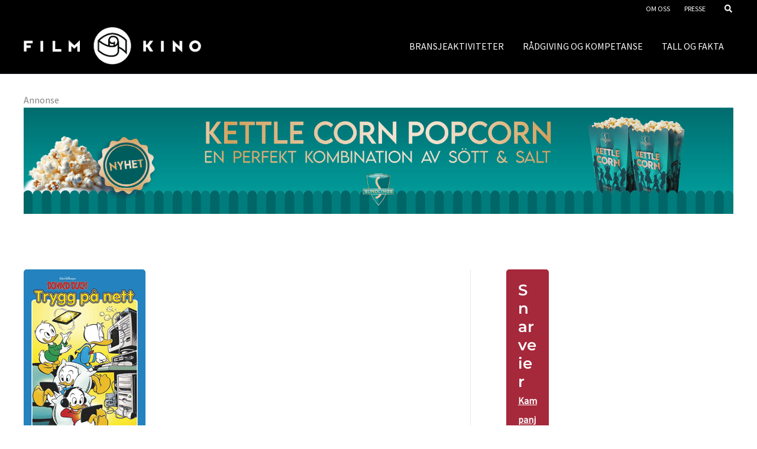

--- FILE ---
content_type: text/html; charset=UTF-8
request_url: https://kino.no/article1100623/
body_size: 22186
content:
<!DOCTYPE html>
<html dir="ltr" lang="nb-NO" prefix="og: https://ogp.me/ns#">
<head>
<script type="text/javascript" async="" src="https://www.googletagmanager.com/gtag/js?id=G-FDPPC4HC60&amp;cx=c&amp;_slc=1"></script>
<script async="" src="https://www.google-analytics.com/analytics.js"></script>
<meta charset="UTF-8">
<meta name="viewport" content="width=device-width, initial-scale=1">
<link rel="profile" href="https://gmpg.org/xfn/11">
<title>Donald med nettvett i barnehagen - Film &amp; Kino</title>
<link rel="preload" href="https://kino.no/wp-content/astra-local-fonts/montserrat/JTUSjIg1_i6t8kCHKm459Wlhyw.woff2" as="font" type="font/woff2" crossorigin><link rel="preload" href="https://kino.no/wp-content/astra-local-fonts/source-sans-pro/6xK3dSBYKcSV-LCoeQqfX1RYOo3qOK7l.woff2" as="font" type="font/woff2" crossorigin>
<!-- All in One SEO 4.9.0 - aioseo.com -->
<meta name="description" content="IKT-Norge har sammen med Medietilsynet, Senter for IKT i utdanningen, Foreldreutvalget for barnehager (FUB), NetCom, Google og Redd Barna laget et Donald-hefte med temaet nettvett for 4 til 6-åringer. Det kan brukes som utgangspunkt for diskusjon og samarbeid mellom hjem og barnehage eller skole.– Dette er til alle barn, ansatte i barnehagen, foreldre og besteforeldre." />
<meta name="robots" content="max-image-preview:large" />
<link rel="canonical" href="https://kino.no/article1100623/" />
<meta name="generator" content="All in One SEO (AIOSEO) 4.9.0" />
<meta property="og:locale" content="nb_NO" />
<meta property="og:site_name" content="Film &amp; Kino -" />
<meta property="og:type" content="article" />
<meta property="og:title" content="Donald med nettvett i barnehagen - Film &amp; Kino" />
<meta property="og:description" content="IKT-Norge har sammen med Medietilsynet, Senter for IKT i utdanningen, Foreldreutvalget for barnehager (FUB), NetCom, Google og Redd Barna laget et Donald-hefte med temaet nettvett for 4 til 6-åringer. Det kan brukes som utgangspunkt for diskusjon og samarbeid mellom hjem og barnehage eller skole.– Dette er til alle barn, ansatte i barnehagen, foreldre og besteforeldre." />
<meta property="og:url" content="https://kino.no/article1100623/" />
<meta property="og:image" content="https://kino.no/wp-content/uploads/2023/04/1682351408.png" />
<meta property="og:image:secure_url" content="https://kino.no/wp-content/uploads/2023/04/1682351408.png" />
<meta property="og:image:width" content="206" />
<meta property="og:image:height" content="303" />
<meta property="article:published_time" content="2013-04-18T11:22:15+00:00" />
<meta property="article:modified_time" content="2023-05-26T13:08:10+00:00" />
<meta name="twitter:card" content="summary_large_image" />
<meta name="twitter:title" content="Donald med nettvett i barnehagen - Film &amp; Kino" />
<meta name="twitter:description" content="IKT-Norge har sammen med Medietilsynet, Senter for IKT i utdanningen, Foreldreutvalget for barnehager (FUB), NetCom, Google og Redd Barna laget et Donald-hefte med temaet nettvett for 4 til 6-åringer. Det kan brukes som utgangspunkt for diskusjon og samarbeid mellom hjem og barnehage eller skole.– Dette er til alle barn, ansatte i barnehagen, foreldre og besteforeldre." />
<meta name="twitter:image" content="https://kino.no/wp-content/uploads/2023/05/Logo-Film-Kino.jpeg" />
<script type="application/ld+json" class="aioseo-schema">
{"@context":"https:\/\/schema.org","@graph":[{"@type":"BlogPosting","@id":"https:\/\/kino.no\/article1100623\/#blogposting","name":"Donald med nettvett i barnehagen - Film & Kino","headline":"Donald med nettvett i barnehagen","author":{"@id":"https:\/\/kino.no\/author\/#author"},"publisher":{"@id":"https:\/\/kino.no\/#organization"},"image":{"@type":"ImageObject","url":"https:\/\/kino.no\/wp-content\/uploads\/2023\/04\/1682351408.png","width":206,"height":303},"datePublished":"2013-04-18T11:22:15+02:00","dateModified":"2023-05-26T15:08:10+02:00","inLanguage":"nb-NO","mainEntityOfPage":{"@id":"https:\/\/kino.no\/article1100623\/#webpage"},"isPartOf":{"@id":"https:\/\/kino.no\/article1100623\/#webpage"},"articleSection":"filmogkino, Uncategorized"},{"@type":"BreadcrumbList","@id":"https:\/\/kino.no\/article1100623\/#breadcrumblist","itemListElement":[{"@type":"ListItem","@id":"https:\/\/kino.no#listItem","position":1,"name":"Home","item":"https:\/\/kino.no","nextItem":{"@type":"ListItem","@id":"https:\/\/kino.no\/category\/uncategorized\/#listItem","name":"Uncategorized"}},{"@type":"ListItem","@id":"https:\/\/kino.no\/category\/uncategorized\/#listItem","position":2,"name":"Uncategorized","item":"https:\/\/kino.no\/category\/uncategorized\/","nextItem":{"@type":"ListItem","@id":"https:\/\/kino.no\/article1100623\/#listItem","name":"Donald med nettvett i barnehagen"},"previousItem":{"@type":"ListItem","@id":"https:\/\/kino.no#listItem","name":"Home"}},{"@type":"ListItem","@id":"https:\/\/kino.no\/article1100623\/#listItem","position":3,"name":"Donald med nettvett i barnehagen","previousItem":{"@type":"ListItem","@id":"https:\/\/kino.no\/category\/uncategorized\/#listItem","name":"Uncategorized"}}]},{"@type":"Organization","@id":"https:\/\/kino.no\/#organization","name":"Film & Kino","url":"https:\/\/kino.no\/","logo":{"@type":"ImageObject","url":"https:\/\/kino.no\/wp-content\/uploads\/2023\/06\/Logo-Film-Kino.jpeg","@id":"https:\/\/kino.no\/article1100623\/#organizationLogo","width":1000,"height":210},"image":{"@id":"https:\/\/kino.no\/article1100623\/#organizationLogo"}},{"@type":"WebPage","@id":"https:\/\/kino.no\/article1100623\/#webpage","url":"https:\/\/kino.no\/article1100623\/","name":"Donald med nettvett i barnehagen - Film & Kino","description":"IKT-Norge har sammen med Medietilsynet, Senter for IKT i utdanningen, Foreldreutvalget for barnehager (FUB), NetCom, Google og Redd Barna laget et Donald-hefte med temaet nettvett for 4 til 6-\u00e5ringer. Det kan brukes som utgangspunkt for diskusjon og samarbeid mellom hjem og barnehage eller skole.\u2013 Dette er til alle barn, ansatte i barnehagen, foreldre og besteforeldre.","inLanguage":"nb-NO","isPartOf":{"@id":"https:\/\/kino.no\/#website"},"breadcrumb":{"@id":"https:\/\/kino.no\/article1100623\/#breadcrumblist"},"author":{"@id":"https:\/\/kino.no\/author\/#author"},"creator":{"@id":"https:\/\/kino.no\/author\/#author"},"image":{"@type":"ImageObject","url":"https:\/\/kino.no\/wp-content\/uploads\/2023\/04\/1682351408.png","@id":"https:\/\/kino.no\/article1100623\/#mainImage","width":206,"height":303},"primaryImageOfPage":{"@id":"https:\/\/kino.no\/article1100623\/#mainImage"},"datePublished":"2013-04-18T11:22:15+02:00","dateModified":"2023-05-26T15:08:10+02:00"},{"@type":"WebSite","@id":"https:\/\/kino.no\/#website","url":"https:\/\/kino.no\/","name":"Film & Kino","inLanguage":"nb-NO","publisher":{"@id":"https:\/\/kino.no\/#organization"}}]}
</script>
<!-- All in One SEO -->
<link rel="alternate" type="application/rss+xml" title="Film &amp; Kino &raquo; strøm" href="https://kino.no/feed/" />
<link rel="alternate" type="application/rss+xml" title="Film &amp; Kino &raquo; kommentarstrøm" href="https://kino.no/comments/feed/" />
<link rel="alternate" type="text/calendar" title="Film &amp; Kino &raquo; iCal-feed" href="https://kino.no/bransjeaktiviteter/?ical=1" />
<link rel="alternate" title="oEmbed (JSON)" type="application/json+oembed" href="https://kino.no/wp-json/oembed/1.0/embed?url=https%3A%2F%2Fkino.no%2Farticle1100623%2F" />
<link rel="alternate" title="oEmbed (XML)" type="text/xml+oembed" href="https://kino.no/wp-json/oembed/1.0/embed?url=https%3A%2F%2Fkino.no%2Farticle1100623%2F&#038;format=xml" />
<!-- kino.no is managing ads with Advanced Ads 2.0.14 – https://wpadvancedads.com/ --><script data-wpfc-render="false" id="advads-ready">
window.advanced_ads_ready=function(e,a){a=a||"complete";var d=function(e){return"interactive"===a?"loading"!==e:"complete"===e};d(document.readyState)?e():document.addEventListener("readystatechange",(function(a){d(a.target.readyState)&&e()}),{once:"interactive"===a})},window.advanced_ads_ready_queue=window.advanced_ads_ready_queue||[];		</script>
<style id='wp-img-auto-sizes-contain-inline-css'>
img:is([sizes=auto i],[sizes^="auto," i]){contain-intrinsic-size:3000px 1500px}
/*# sourceURL=wp-img-auto-sizes-contain-inline-css */
</style>
<link rel='stylesheet' id='wpa-css-css' href='https://kino.no/wp-content/plugins/wp-attachments/styles/0/wpa.css?ver=5bc26192d2187fb78822d480d0902d12' media='all' />
<link rel='stylesheet' id='astra-theme-css-css' href='https://kino.no/wp-content/themes/astra/assets/css/minified/main.min.css?ver=4.11.15' media='all' />
<link rel='stylesheet' id='astra-google-fonts-css' href='https://kino.no/wp-content/astra-local-fonts/astra-local-fonts.css?ver=4.11.15' media='all' />
<link rel='stylesheet' id='astra-theme-dynamic-css' href='https://kino.no/wp-content/uploads/astra/astra-theme-dynamic-css-post-10330.css?ver=1767773707' media='all' />
<link rel='stylesheet' id='wp-block-library-css' href='https://kino.no/wp-includes/css/dist/block-library/style.min.css?ver=5bc26192d2187fb78822d480d0902d12' media='all' />
<style id='wp-block-heading-inline-css'>
h1:where(.wp-block-heading).has-background,h2:where(.wp-block-heading).has-background,h3:where(.wp-block-heading).has-background,h4:where(.wp-block-heading).has-background,h5:where(.wp-block-heading).has-background,h6:where(.wp-block-heading).has-background{padding:1.25em 2.375em}h1.has-text-align-left[style*=writing-mode]:where([style*=vertical-lr]),h1.has-text-align-right[style*=writing-mode]:where([style*=vertical-rl]),h2.has-text-align-left[style*=writing-mode]:where([style*=vertical-lr]),h2.has-text-align-right[style*=writing-mode]:where([style*=vertical-rl]),h3.has-text-align-left[style*=writing-mode]:where([style*=vertical-lr]),h3.has-text-align-right[style*=writing-mode]:where([style*=vertical-rl]),h4.has-text-align-left[style*=writing-mode]:where([style*=vertical-lr]),h4.has-text-align-right[style*=writing-mode]:where([style*=vertical-rl]),h5.has-text-align-left[style*=writing-mode]:where([style*=vertical-lr]),h5.has-text-align-right[style*=writing-mode]:where([style*=vertical-rl]),h6.has-text-align-left[style*=writing-mode]:where([style*=vertical-lr]),h6.has-text-align-right[style*=writing-mode]:where([style*=vertical-rl]){rotate:180deg}
/*# sourceURL=https://kino.no/wp-includes/blocks/heading/style.min.css */
</style>
<style id='wp-block-paragraph-inline-css'>
.is-small-text{font-size:.875em}.is-regular-text{font-size:1em}.is-large-text{font-size:2.25em}.is-larger-text{font-size:3em}.has-drop-cap:not(:focus):first-letter{float:left;font-size:8.4em;font-style:normal;font-weight:100;line-height:.68;margin:.05em .1em 0 0;text-transform:uppercase}body.rtl .has-drop-cap:not(:focus):first-letter{float:none;margin-left:.1em}p.has-drop-cap.has-background{overflow:hidden}:root :where(p.has-background){padding:1.25em 2.375em}:where(p.has-text-color:not(.has-link-color)) a{color:inherit}p.has-text-align-left[style*="writing-mode:vertical-lr"],p.has-text-align-right[style*="writing-mode:vertical-rl"]{rotate:180deg}
/*# sourceURL=https://kino.no/wp-includes/blocks/paragraph/style.min.css */
</style>
<style id='wp-block-social-links-inline-css'>
.wp-block-social-links{background:none;box-sizing:border-box;margin-left:0;padding-left:0;padding-right:0;text-indent:0}.wp-block-social-links .wp-social-link a,.wp-block-social-links .wp-social-link a:hover{border-bottom:0;box-shadow:none;text-decoration:none}.wp-block-social-links .wp-social-link svg{height:1em;width:1em}.wp-block-social-links .wp-social-link span:not(.screen-reader-text){font-size:.65em;margin-left:.5em;margin-right:.5em}.wp-block-social-links.has-small-icon-size{font-size:16px}.wp-block-social-links,.wp-block-social-links.has-normal-icon-size{font-size:24px}.wp-block-social-links.has-large-icon-size{font-size:36px}.wp-block-social-links.has-huge-icon-size{font-size:48px}.wp-block-social-links.aligncenter{display:flex;justify-content:center}.wp-block-social-links.alignright{justify-content:flex-end}.wp-block-social-link{border-radius:9999px;display:block}@media not (prefers-reduced-motion){.wp-block-social-link{transition:transform .1s ease}}.wp-block-social-link{height:auto}.wp-block-social-link a{align-items:center;display:flex;line-height:0}.wp-block-social-link:hover{transform:scale(1.1)}.wp-block-social-links .wp-block-social-link.wp-social-link{display:inline-block;margin:0;padding:0}.wp-block-social-links .wp-block-social-link.wp-social-link .wp-block-social-link-anchor,.wp-block-social-links .wp-block-social-link.wp-social-link .wp-block-social-link-anchor svg,.wp-block-social-links .wp-block-social-link.wp-social-link .wp-block-social-link-anchor:active,.wp-block-social-links .wp-block-social-link.wp-social-link .wp-block-social-link-anchor:hover,.wp-block-social-links .wp-block-social-link.wp-social-link .wp-block-social-link-anchor:visited{color:currentColor;fill:currentColor}:where(.wp-block-social-links:not(.is-style-logos-only)) .wp-social-link{background-color:#f0f0f0;color:#444}:where(.wp-block-social-links:not(.is-style-logos-only)) .wp-social-link-amazon{background-color:#f90;color:#fff}:where(.wp-block-social-links:not(.is-style-logos-only)) .wp-social-link-bandcamp{background-color:#1ea0c3;color:#fff}:where(.wp-block-social-links:not(.is-style-logos-only)) .wp-social-link-behance{background-color:#0757fe;color:#fff}:where(.wp-block-social-links:not(.is-style-logos-only)) .wp-social-link-bluesky{background-color:#0a7aff;color:#fff}:where(.wp-block-social-links:not(.is-style-logos-only)) .wp-social-link-codepen{background-color:#1e1f26;color:#fff}:where(.wp-block-social-links:not(.is-style-logos-only)) .wp-social-link-deviantart{background-color:#02e49b;color:#fff}:where(.wp-block-social-links:not(.is-style-logos-only)) .wp-social-link-discord{background-color:#5865f2;color:#fff}:where(.wp-block-social-links:not(.is-style-logos-only)) .wp-social-link-dribbble{background-color:#e94c89;color:#fff}:where(.wp-block-social-links:not(.is-style-logos-only)) .wp-social-link-dropbox{background-color:#4280ff;color:#fff}:where(.wp-block-social-links:not(.is-style-logos-only)) .wp-social-link-etsy{background-color:#f45800;color:#fff}:where(.wp-block-social-links:not(.is-style-logos-only)) .wp-social-link-facebook{background-color:#0866ff;color:#fff}:where(.wp-block-social-links:not(.is-style-logos-only)) .wp-social-link-fivehundredpx{background-color:#000;color:#fff}:where(.wp-block-social-links:not(.is-style-logos-only)) .wp-social-link-flickr{background-color:#0461dd;color:#fff}:where(.wp-block-social-links:not(.is-style-logos-only)) .wp-social-link-foursquare{background-color:#e65678;color:#fff}:where(.wp-block-social-links:not(.is-style-logos-only)) .wp-social-link-github{background-color:#24292d;color:#fff}:where(.wp-block-social-links:not(.is-style-logos-only)) .wp-social-link-goodreads{background-color:#eceadd;color:#382110}:where(.wp-block-social-links:not(.is-style-logos-only)) .wp-social-link-google{background-color:#ea4434;color:#fff}:where(.wp-block-social-links:not(.is-style-logos-only)) .wp-social-link-gravatar{background-color:#1d4fc4;color:#fff}:where(.wp-block-social-links:not(.is-style-logos-only)) .wp-social-link-instagram{background-color:#f00075;color:#fff}:where(.wp-block-social-links:not(.is-style-logos-only)) .wp-social-link-lastfm{background-color:#e21b24;color:#fff}:where(.wp-block-social-links:not(.is-style-logos-only)) .wp-social-link-linkedin{background-color:#0d66c2;color:#fff}:where(.wp-block-social-links:not(.is-style-logos-only)) .wp-social-link-mastodon{background-color:#3288d4;color:#fff}:where(.wp-block-social-links:not(.is-style-logos-only)) .wp-social-link-medium{background-color:#000;color:#fff}:where(.wp-block-social-links:not(.is-style-logos-only)) .wp-social-link-meetup{background-color:#f6405f;color:#fff}:where(.wp-block-social-links:not(.is-style-logos-only)) .wp-social-link-patreon{background-color:#000;color:#fff}:where(.wp-block-social-links:not(.is-style-logos-only)) .wp-social-link-pinterest{background-color:#e60122;color:#fff}:where(.wp-block-social-links:not(.is-style-logos-only)) .wp-social-link-pocket{background-color:#ef4155;color:#fff}:where(.wp-block-social-links:not(.is-style-logos-only)) .wp-social-link-reddit{background-color:#ff4500;color:#fff}:where(.wp-block-social-links:not(.is-style-logos-only)) .wp-social-link-skype{background-color:#0478d7;color:#fff}:where(.wp-block-social-links:not(.is-style-logos-only)) .wp-social-link-snapchat{background-color:#fefc00;color:#fff;stroke:#000}:where(.wp-block-social-links:not(.is-style-logos-only)) .wp-social-link-soundcloud{background-color:#ff5600;color:#fff}:where(.wp-block-social-links:not(.is-style-logos-only)) .wp-social-link-spotify{background-color:#1bd760;color:#fff}:where(.wp-block-social-links:not(.is-style-logos-only)) .wp-social-link-telegram{background-color:#2aabee;color:#fff}:where(.wp-block-social-links:not(.is-style-logos-only)) .wp-social-link-threads{background-color:#000;color:#fff}:where(.wp-block-social-links:not(.is-style-logos-only)) .wp-social-link-tiktok{background-color:#000;color:#fff}:where(.wp-block-social-links:not(.is-style-logos-only)) .wp-social-link-tumblr{background-color:#011835;color:#fff}:where(.wp-block-social-links:not(.is-style-logos-only)) .wp-social-link-twitch{background-color:#6440a4;color:#fff}:where(.wp-block-social-links:not(.is-style-logos-only)) .wp-social-link-twitter{background-color:#1da1f2;color:#fff}:where(.wp-block-social-links:not(.is-style-logos-only)) .wp-social-link-vimeo{background-color:#1eb7ea;color:#fff}:where(.wp-block-social-links:not(.is-style-logos-only)) .wp-social-link-vk{background-color:#4680c2;color:#fff}:where(.wp-block-social-links:not(.is-style-logos-only)) .wp-social-link-wordpress{background-color:#3499cd;color:#fff}:where(.wp-block-social-links:not(.is-style-logos-only)) .wp-social-link-whatsapp{background-color:#25d366;color:#fff}:where(.wp-block-social-links:not(.is-style-logos-only)) .wp-social-link-x{background-color:#000;color:#fff}:where(.wp-block-social-links:not(.is-style-logos-only)) .wp-social-link-yelp{background-color:#d32422;color:#fff}:where(.wp-block-social-links:not(.is-style-logos-only)) .wp-social-link-youtube{background-color:red;color:#fff}:where(.wp-block-social-links.is-style-logos-only) .wp-social-link{background:none}:where(.wp-block-social-links.is-style-logos-only) .wp-social-link svg{height:1.25em;width:1.25em}:where(.wp-block-social-links.is-style-logos-only) .wp-social-link-amazon{color:#f90}:where(.wp-block-social-links.is-style-logos-only) .wp-social-link-bandcamp{color:#1ea0c3}:where(.wp-block-social-links.is-style-logos-only) .wp-social-link-behance{color:#0757fe}:where(.wp-block-social-links.is-style-logos-only) .wp-social-link-bluesky{color:#0a7aff}:where(.wp-block-social-links.is-style-logos-only) .wp-social-link-codepen{color:#1e1f26}:where(.wp-block-social-links.is-style-logos-only) .wp-social-link-deviantart{color:#02e49b}:where(.wp-block-social-links.is-style-logos-only) .wp-social-link-discord{color:#5865f2}:where(.wp-block-social-links.is-style-logos-only) .wp-social-link-dribbble{color:#e94c89}:where(.wp-block-social-links.is-style-logos-only) .wp-social-link-dropbox{color:#4280ff}:where(.wp-block-social-links.is-style-logos-only) .wp-social-link-etsy{color:#f45800}:where(.wp-block-social-links.is-style-logos-only) .wp-social-link-facebook{color:#0866ff}:where(.wp-block-social-links.is-style-logos-only) .wp-social-link-fivehundredpx{color:#000}:where(.wp-block-social-links.is-style-logos-only) .wp-social-link-flickr{color:#0461dd}:where(.wp-block-social-links.is-style-logos-only) .wp-social-link-foursquare{color:#e65678}:where(.wp-block-social-links.is-style-logos-only) .wp-social-link-github{color:#24292d}:where(.wp-block-social-links.is-style-logos-only) .wp-social-link-goodreads{color:#382110}:where(.wp-block-social-links.is-style-logos-only) .wp-social-link-google{color:#ea4434}:where(.wp-block-social-links.is-style-logos-only) .wp-social-link-gravatar{color:#1d4fc4}:where(.wp-block-social-links.is-style-logos-only) .wp-social-link-instagram{color:#f00075}:where(.wp-block-social-links.is-style-logos-only) .wp-social-link-lastfm{color:#e21b24}:where(.wp-block-social-links.is-style-logos-only) .wp-social-link-linkedin{color:#0d66c2}:where(.wp-block-social-links.is-style-logos-only) .wp-social-link-mastodon{color:#3288d4}:where(.wp-block-social-links.is-style-logos-only) .wp-social-link-medium{color:#000}:where(.wp-block-social-links.is-style-logos-only) .wp-social-link-meetup{color:#f6405f}:where(.wp-block-social-links.is-style-logos-only) .wp-social-link-patreon{color:#000}:where(.wp-block-social-links.is-style-logos-only) .wp-social-link-pinterest{color:#e60122}:where(.wp-block-social-links.is-style-logos-only) .wp-social-link-pocket{color:#ef4155}:where(.wp-block-social-links.is-style-logos-only) .wp-social-link-reddit{color:#ff4500}:where(.wp-block-social-links.is-style-logos-only) .wp-social-link-skype{color:#0478d7}:where(.wp-block-social-links.is-style-logos-only) .wp-social-link-snapchat{color:#fff;stroke:#000}:where(.wp-block-social-links.is-style-logos-only) .wp-social-link-soundcloud{color:#ff5600}:where(.wp-block-social-links.is-style-logos-only) .wp-social-link-spotify{color:#1bd760}:where(.wp-block-social-links.is-style-logos-only) .wp-social-link-telegram{color:#2aabee}:where(.wp-block-social-links.is-style-logos-only) .wp-social-link-threads{color:#000}:where(.wp-block-social-links.is-style-logos-only) .wp-social-link-tiktok{color:#000}:where(.wp-block-social-links.is-style-logos-only) .wp-social-link-tumblr{color:#011835}:where(.wp-block-social-links.is-style-logos-only) .wp-social-link-twitch{color:#6440a4}:where(.wp-block-social-links.is-style-logos-only) .wp-social-link-twitter{color:#1da1f2}:where(.wp-block-social-links.is-style-logos-only) .wp-social-link-vimeo{color:#1eb7ea}:where(.wp-block-social-links.is-style-logos-only) .wp-social-link-vk{color:#4680c2}:where(.wp-block-social-links.is-style-logos-only) .wp-social-link-whatsapp{color:#25d366}:where(.wp-block-social-links.is-style-logos-only) .wp-social-link-wordpress{color:#3499cd}:where(.wp-block-social-links.is-style-logos-only) .wp-social-link-x{color:#000}:where(.wp-block-social-links.is-style-logos-only) .wp-social-link-yelp{color:#d32422}:where(.wp-block-social-links.is-style-logos-only) .wp-social-link-youtube{color:red}.wp-block-social-links.is-style-pill-shape .wp-social-link{width:auto}:root :where(.wp-block-social-links .wp-social-link a){padding:.25em}:root :where(.wp-block-social-links.is-style-logos-only .wp-social-link a){padding:0}:root :where(.wp-block-social-links.is-style-pill-shape .wp-social-link a){padding-left:.6666666667em;padding-right:.6666666667em}.wp-block-social-links:not(.has-icon-color):not(.has-icon-background-color) .wp-social-link-snapchat .wp-block-social-link-label{color:#000}
/*# sourceURL=https://kino.no/wp-includes/blocks/social-links/style.min.css */
</style>
<style id='global-styles-inline-css'>
:root{--wp--preset--aspect-ratio--square: 1;--wp--preset--aspect-ratio--4-3: 4/3;--wp--preset--aspect-ratio--3-4: 3/4;--wp--preset--aspect-ratio--3-2: 3/2;--wp--preset--aspect-ratio--2-3: 2/3;--wp--preset--aspect-ratio--16-9: 16/9;--wp--preset--aspect-ratio--9-16: 9/16;--wp--preset--color--black: #000000;--wp--preset--color--cyan-bluish-gray: #abb8c3;--wp--preset--color--white: #ffffff;--wp--preset--color--pale-pink: #f78da7;--wp--preset--color--vivid-red: #cf2e2e;--wp--preset--color--luminous-vivid-orange: #ff6900;--wp--preset--color--luminous-vivid-amber: #fcb900;--wp--preset--color--light-green-cyan: #7bdcb5;--wp--preset--color--vivid-green-cyan: #00d084;--wp--preset--color--pale-cyan-blue: #8ed1fc;--wp--preset--color--vivid-cyan-blue: #0693e3;--wp--preset--color--vivid-purple: #9b51e0;--wp--preset--color--ast-global-color-0: var(--ast-global-color-0);--wp--preset--color--ast-global-color-1: var(--ast-global-color-1);--wp--preset--color--ast-global-color-2: var(--ast-global-color-2);--wp--preset--color--ast-global-color-3: var(--ast-global-color-3);--wp--preset--color--ast-global-color-4: var(--ast-global-color-4);--wp--preset--color--ast-global-color-5: var(--ast-global-color-5);--wp--preset--color--ast-global-color-6: var(--ast-global-color-6);--wp--preset--color--ast-global-color-7: var(--ast-global-color-7);--wp--preset--color--ast-global-color-8: var(--ast-global-color-8);--wp--preset--gradient--vivid-cyan-blue-to-vivid-purple: linear-gradient(135deg,rgb(6,147,227) 0%,rgb(155,81,224) 100%);--wp--preset--gradient--light-green-cyan-to-vivid-green-cyan: linear-gradient(135deg,rgb(122,220,180) 0%,rgb(0,208,130) 100%);--wp--preset--gradient--luminous-vivid-amber-to-luminous-vivid-orange: linear-gradient(135deg,rgb(252,185,0) 0%,rgb(255,105,0) 100%);--wp--preset--gradient--luminous-vivid-orange-to-vivid-red: linear-gradient(135deg,rgb(255,105,0) 0%,rgb(207,46,46) 100%);--wp--preset--gradient--very-light-gray-to-cyan-bluish-gray: linear-gradient(135deg,rgb(238,238,238) 0%,rgb(169,184,195) 100%);--wp--preset--gradient--cool-to-warm-spectrum: linear-gradient(135deg,rgb(74,234,220) 0%,rgb(151,120,209) 20%,rgb(207,42,186) 40%,rgb(238,44,130) 60%,rgb(251,105,98) 80%,rgb(254,248,76) 100%);--wp--preset--gradient--blush-light-purple: linear-gradient(135deg,rgb(255,206,236) 0%,rgb(152,150,240) 100%);--wp--preset--gradient--blush-bordeaux: linear-gradient(135deg,rgb(254,205,165) 0%,rgb(254,45,45) 50%,rgb(107,0,62) 100%);--wp--preset--gradient--luminous-dusk: linear-gradient(135deg,rgb(255,203,112) 0%,rgb(199,81,192) 50%,rgb(65,88,208) 100%);--wp--preset--gradient--pale-ocean: linear-gradient(135deg,rgb(255,245,203) 0%,rgb(182,227,212) 50%,rgb(51,167,181) 100%);--wp--preset--gradient--electric-grass: linear-gradient(135deg,rgb(202,248,128) 0%,rgb(113,206,126) 100%);--wp--preset--gradient--midnight: linear-gradient(135deg,rgb(2,3,129) 0%,rgb(40,116,252) 100%);--wp--preset--font-size--small: 13px;--wp--preset--font-size--medium: 20px;--wp--preset--font-size--large: 36px;--wp--preset--font-size--x-large: 42px;--wp--preset--spacing--20: 0.44rem;--wp--preset--spacing--30: 0.67rem;--wp--preset--spacing--40: 1rem;--wp--preset--spacing--50: 1.5rem;--wp--preset--spacing--60: 2.25rem;--wp--preset--spacing--70: 3.38rem;--wp--preset--spacing--80: 5.06rem;--wp--preset--shadow--natural: 6px 6px 9px rgba(0, 0, 0, 0.2);--wp--preset--shadow--deep: 12px 12px 50px rgba(0, 0, 0, 0.4);--wp--preset--shadow--sharp: 6px 6px 0px rgba(0, 0, 0, 0.2);--wp--preset--shadow--outlined: 6px 6px 0px -3px rgb(255, 255, 255), 6px 6px rgb(0, 0, 0);--wp--preset--shadow--crisp: 6px 6px 0px rgb(0, 0, 0);}:root { --wp--style--global--content-size: var(--wp--custom--ast-content-width-size);--wp--style--global--wide-size: var(--wp--custom--ast-wide-width-size); }:where(body) { margin: 0; }.wp-site-blocks > .alignleft { float: left; margin-right: 2em; }.wp-site-blocks > .alignright { float: right; margin-left: 2em; }.wp-site-blocks > .aligncenter { justify-content: center; margin-left: auto; margin-right: auto; }:where(.wp-site-blocks) > * { margin-block-start: 24px; margin-block-end: 0; }:where(.wp-site-blocks) > :first-child { margin-block-start: 0; }:where(.wp-site-blocks) > :last-child { margin-block-end: 0; }:root { --wp--style--block-gap: 24px; }:root :where(.is-layout-flow) > :first-child{margin-block-start: 0;}:root :where(.is-layout-flow) > :last-child{margin-block-end: 0;}:root :where(.is-layout-flow) > *{margin-block-start: 24px;margin-block-end: 0;}:root :where(.is-layout-constrained) > :first-child{margin-block-start: 0;}:root :where(.is-layout-constrained) > :last-child{margin-block-end: 0;}:root :where(.is-layout-constrained) > *{margin-block-start: 24px;margin-block-end: 0;}:root :where(.is-layout-flex){gap: 24px;}:root :where(.is-layout-grid){gap: 24px;}.is-layout-flow > .alignleft{float: left;margin-inline-start: 0;margin-inline-end: 2em;}.is-layout-flow > .alignright{float: right;margin-inline-start: 2em;margin-inline-end: 0;}.is-layout-flow > .aligncenter{margin-left: auto !important;margin-right: auto !important;}.is-layout-constrained > .alignleft{float: left;margin-inline-start: 0;margin-inline-end: 2em;}.is-layout-constrained > .alignright{float: right;margin-inline-start: 2em;margin-inline-end: 0;}.is-layout-constrained > .aligncenter{margin-left: auto !important;margin-right: auto !important;}.is-layout-constrained > :where(:not(.alignleft):not(.alignright):not(.alignfull)){max-width: var(--wp--style--global--content-size);margin-left: auto !important;margin-right: auto !important;}.is-layout-constrained > .alignwide{max-width: var(--wp--style--global--wide-size);}body .is-layout-flex{display: flex;}.is-layout-flex{flex-wrap: wrap;align-items: center;}.is-layout-flex > :is(*, div){margin: 0;}body .is-layout-grid{display: grid;}.is-layout-grid > :is(*, div){margin: 0;}body{padding-top: 0px;padding-right: 0px;padding-bottom: 0px;padding-left: 0px;}a:where(:not(.wp-element-button)){text-decoration: none;}:root :where(.wp-element-button, .wp-block-button__link){background-color: #32373c;border-width: 0;color: #fff;font-family: inherit;font-size: inherit;font-style: inherit;font-weight: inherit;letter-spacing: inherit;line-height: inherit;padding-top: calc(0.667em + 2px);padding-right: calc(1.333em + 2px);padding-bottom: calc(0.667em + 2px);padding-left: calc(1.333em + 2px);text-decoration: none;text-transform: inherit;}.has-black-color{color: var(--wp--preset--color--black) !important;}.has-cyan-bluish-gray-color{color: var(--wp--preset--color--cyan-bluish-gray) !important;}.has-white-color{color: var(--wp--preset--color--white) !important;}.has-pale-pink-color{color: var(--wp--preset--color--pale-pink) !important;}.has-vivid-red-color{color: var(--wp--preset--color--vivid-red) !important;}.has-luminous-vivid-orange-color{color: var(--wp--preset--color--luminous-vivid-orange) !important;}.has-luminous-vivid-amber-color{color: var(--wp--preset--color--luminous-vivid-amber) !important;}.has-light-green-cyan-color{color: var(--wp--preset--color--light-green-cyan) !important;}.has-vivid-green-cyan-color{color: var(--wp--preset--color--vivid-green-cyan) !important;}.has-pale-cyan-blue-color{color: var(--wp--preset--color--pale-cyan-blue) !important;}.has-vivid-cyan-blue-color{color: var(--wp--preset--color--vivid-cyan-blue) !important;}.has-vivid-purple-color{color: var(--wp--preset--color--vivid-purple) !important;}.has-ast-global-color-0-color{color: var(--wp--preset--color--ast-global-color-0) !important;}.has-ast-global-color-1-color{color: var(--wp--preset--color--ast-global-color-1) !important;}.has-ast-global-color-2-color{color: var(--wp--preset--color--ast-global-color-2) !important;}.has-ast-global-color-3-color{color: var(--wp--preset--color--ast-global-color-3) !important;}.has-ast-global-color-4-color{color: var(--wp--preset--color--ast-global-color-4) !important;}.has-ast-global-color-5-color{color: var(--wp--preset--color--ast-global-color-5) !important;}.has-ast-global-color-6-color{color: var(--wp--preset--color--ast-global-color-6) !important;}.has-ast-global-color-7-color{color: var(--wp--preset--color--ast-global-color-7) !important;}.has-ast-global-color-8-color{color: var(--wp--preset--color--ast-global-color-8) !important;}.has-black-background-color{background-color: var(--wp--preset--color--black) !important;}.has-cyan-bluish-gray-background-color{background-color: var(--wp--preset--color--cyan-bluish-gray) !important;}.has-white-background-color{background-color: var(--wp--preset--color--white) !important;}.has-pale-pink-background-color{background-color: var(--wp--preset--color--pale-pink) !important;}.has-vivid-red-background-color{background-color: var(--wp--preset--color--vivid-red) !important;}.has-luminous-vivid-orange-background-color{background-color: var(--wp--preset--color--luminous-vivid-orange) !important;}.has-luminous-vivid-amber-background-color{background-color: var(--wp--preset--color--luminous-vivid-amber) !important;}.has-light-green-cyan-background-color{background-color: var(--wp--preset--color--light-green-cyan) !important;}.has-vivid-green-cyan-background-color{background-color: var(--wp--preset--color--vivid-green-cyan) !important;}.has-pale-cyan-blue-background-color{background-color: var(--wp--preset--color--pale-cyan-blue) !important;}.has-vivid-cyan-blue-background-color{background-color: var(--wp--preset--color--vivid-cyan-blue) !important;}.has-vivid-purple-background-color{background-color: var(--wp--preset--color--vivid-purple) !important;}.has-ast-global-color-0-background-color{background-color: var(--wp--preset--color--ast-global-color-0) !important;}.has-ast-global-color-1-background-color{background-color: var(--wp--preset--color--ast-global-color-1) !important;}.has-ast-global-color-2-background-color{background-color: var(--wp--preset--color--ast-global-color-2) !important;}.has-ast-global-color-3-background-color{background-color: var(--wp--preset--color--ast-global-color-3) !important;}.has-ast-global-color-4-background-color{background-color: var(--wp--preset--color--ast-global-color-4) !important;}.has-ast-global-color-5-background-color{background-color: var(--wp--preset--color--ast-global-color-5) !important;}.has-ast-global-color-6-background-color{background-color: var(--wp--preset--color--ast-global-color-6) !important;}.has-ast-global-color-7-background-color{background-color: var(--wp--preset--color--ast-global-color-7) !important;}.has-ast-global-color-8-background-color{background-color: var(--wp--preset--color--ast-global-color-8) !important;}.has-black-border-color{border-color: var(--wp--preset--color--black) !important;}.has-cyan-bluish-gray-border-color{border-color: var(--wp--preset--color--cyan-bluish-gray) !important;}.has-white-border-color{border-color: var(--wp--preset--color--white) !important;}.has-pale-pink-border-color{border-color: var(--wp--preset--color--pale-pink) !important;}.has-vivid-red-border-color{border-color: var(--wp--preset--color--vivid-red) !important;}.has-luminous-vivid-orange-border-color{border-color: var(--wp--preset--color--luminous-vivid-orange) !important;}.has-luminous-vivid-amber-border-color{border-color: var(--wp--preset--color--luminous-vivid-amber) !important;}.has-light-green-cyan-border-color{border-color: var(--wp--preset--color--light-green-cyan) !important;}.has-vivid-green-cyan-border-color{border-color: var(--wp--preset--color--vivid-green-cyan) !important;}.has-pale-cyan-blue-border-color{border-color: var(--wp--preset--color--pale-cyan-blue) !important;}.has-vivid-cyan-blue-border-color{border-color: var(--wp--preset--color--vivid-cyan-blue) !important;}.has-vivid-purple-border-color{border-color: var(--wp--preset--color--vivid-purple) !important;}.has-ast-global-color-0-border-color{border-color: var(--wp--preset--color--ast-global-color-0) !important;}.has-ast-global-color-1-border-color{border-color: var(--wp--preset--color--ast-global-color-1) !important;}.has-ast-global-color-2-border-color{border-color: var(--wp--preset--color--ast-global-color-2) !important;}.has-ast-global-color-3-border-color{border-color: var(--wp--preset--color--ast-global-color-3) !important;}.has-ast-global-color-4-border-color{border-color: var(--wp--preset--color--ast-global-color-4) !important;}.has-ast-global-color-5-border-color{border-color: var(--wp--preset--color--ast-global-color-5) !important;}.has-ast-global-color-6-border-color{border-color: var(--wp--preset--color--ast-global-color-6) !important;}.has-ast-global-color-7-border-color{border-color: var(--wp--preset--color--ast-global-color-7) !important;}.has-ast-global-color-8-border-color{border-color: var(--wp--preset--color--ast-global-color-8) !important;}.has-vivid-cyan-blue-to-vivid-purple-gradient-background{background: var(--wp--preset--gradient--vivid-cyan-blue-to-vivid-purple) !important;}.has-light-green-cyan-to-vivid-green-cyan-gradient-background{background: var(--wp--preset--gradient--light-green-cyan-to-vivid-green-cyan) !important;}.has-luminous-vivid-amber-to-luminous-vivid-orange-gradient-background{background: var(--wp--preset--gradient--luminous-vivid-amber-to-luminous-vivid-orange) !important;}.has-luminous-vivid-orange-to-vivid-red-gradient-background{background: var(--wp--preset--gradient--luminous-vivid-orange-to-vivid-red) !important;}.has-very-light-gray-to-cyan-bluish-gray-gradient-background{background: var(--wp--preset--gradient--very-light-gray-to-cyan-bluish-gray) !important;}.has-cool-to-warm-spectrum-gradient-background{background: var(--wp--preset--gradient--cool-to-warm-spectrum) !important;}.has-blush-light-purple-gradient-background{background: var(--wp--preset--gradient--blush-light-purple) !important;}.has-blush-bordeaux-gradient-background{background: var(--wp--preset--gradient--blush-bordeaux) !important;}.has-luminous-dusk-gradient-background{background: var(--wp--preset--gradient--luminous-dusk) !important;}.has-pale-ocean-gradient-background{background: var(--wp--preset--gradient--pale-ocean) !important;}.has-electric-grass-gradient-background{background: var(--wp--preset--gradient--electric-grass) !important;}.has-midnight-gradient-background{background: var(--wp--preset--gradient--midnight) !important;}.has-small-font-size{font-size: var(--wp--preset--font-size--small) !important;}.has-medium-font-size{font-size: var(--wp--preset--font-size--medium) !important;}.has-large-font-size{font-size: var(--wp--preset--font-size--large) !important;}.has-x-large-font-size{font-size: var(--wp--preset--font-size--x-large) !important;}
/*# sourceURL=global-styles-inline-css */
</style>
<style id='core-block-supports-inline-css'>
.wp-container-core-social-links-is-layout-fc4fd283{justify-content:flex-start;}
/*# sourceURL=core-block-supports-inline-css */
</style>
<link rel='stylesheet' id='style-css' href='https://kino.no/wp-content/plugins/digilove-blokker//block-styles.css?ver=5bc26192d2187fb78822d480d0902d12' media='all' />
<link rel='stylesheet' id='widgetopts-styles-css' href='https://kino.no/wp-content/plugins/widget-options/assets/css/widget-options.css?ver=4.1.3' media='all' />
<link rel='stylesheet' id='uagb-block-positioning-css-css' href='https://kino.no/wp-content/plugins/ultimate-addons-for-gutenberg/assets/css/spectra-block-positioning.min.css?ver=2.19.16' media='all' />
<link rel='stylesheet' id='uag-style-10330-css' href='https://kino.no/wp-content/uploads/uag-plugin/assets/10000/uag-css-10330.css?ver=1768548933' media='all' />
<link rel='stylesheet' id='astra-addon-css-css' href='https://kino.no/wp-content/uploads/astra-addon/astra-addon-69127b47cee253-22843041.css?ver=4.11.11' media='all' />
<link rel='stylesheet' id='astra-addon-dynamic-css' href='https://kino.no/wp-content/uploads/astra-addon/astra-addon-dynamic-css-post-10330.css?ver=1767773707' media='all' />
<link rel='stylesheet' id='relevanssi-live-search-css' href='https://kino.no/wp-content/plugins/relevanssi-live-ajax-search/assets/styles/style.css?ver=2.5' media='all' />
<link rel='stylesheet' id='film-kino-theme-css-css' href='https://kino.no/wp-content/themes/kino/style.css?ver=1.0.0' media='all' />
<script src="https://kino.no/wp-includes/js/jquery/jquery.min.js?ver=3.7.1" id="jquery-core-js"></script>
<script src="https://kino.no/wp-includes/js/jquery/jquery-migrate.min.js?ver=3.4.1" id="jquery-migrate-js"></script>
<link rel="https://api.w.org/" href="https://kino.no/wp-json/" /><link rel="alternate" title="JSON" type="application/json" href="https://kino.no/wp-json/wp/v2/posts/10330" /><link rel="EditURI" type="application/rsd+xml" title="RSD" href="https://kino.no/xmlrpc.php?rsd" />
<link rel='shortlink' href='https://kino.no/?p=10330' />
<script type="text/javascript">
(function(url){
if(/(?:Chrome\/26\.0\.1410\.63 Safari\/537\.31|WordfenceTestMonBot)/.test(navigator.userAgent)){ return; }
var addEvent = function(evt, handler) {
if (window.addEventListener) {
document.addEventListener(evt, handler, false);
} else if (window.attachEvent) {
document.attachEvent('on' + evt, handler);
}
};
var removeEvent = function(evt, handler) {
if (window.removeEventListener) {
document.removeEventListener(evt, handler, false);
} else if (window.detachEvent) {
document.detachEvent('on' + evt, handler);
}
};
var evts = 'contextmenu dblclick drag dragend dragenter dragleave dragover dragstart drop keydown keypress keyup mousedown mousemove mouseout mouseover mouseup mousewheel scroll'.split(' ');
var logHuman = function() {
if (window.wfLogHumanRan) { return; }
window.wfLogHumanRan = true;
var wfscr = document.createElement('script');
wfscr.type = 'text/javascript';
wfscr.async = true;
wfscr.src = url + '&r=' + Math.random();
(document.getElementsByTagName('head')[0]||document.getElementsByTagName('body')[0]).appendChild(wfscr);
for (var i = 0; i < evts.length; i++) {
removeEvent(evts[i], logHuman);
}
};
for (var i = 0; i < evts.length; i++) {
addEvent(evts[i], logHuman);
}
})('//kino.no/?wordfence_lh=1&hid=74BE5400E0ADC10CE3CF541DDD6D1BB4');
</script><meta name="tec-api-version" content="v1"><meta name="tec-api-origin" content="https://kino.no"><link rel="alternate" href="https://kino.no/wp-json/tribe/events/v1/" /><link rel="icon" href="https://kino.no/wp-content/uploads/2023/03/cropped-Film-Kino-Logo-negativ-32x32.png" sizes="32x32" />
<link rel="icon" href="https://kino.no/wp-content/uploads/2023/03/cropped-Film-Kino-Logo-negativ-192x192.png" sizes="192x192" />
<link rel="apple-touch-icon" href="https://kino.no/wp-content/uploads/2023/03/cropped-Film-Kino-Logo-negativ-180x180.png" />
<meta name="msapplication-TileImage" content="https://kino.no/wp-content/uploads/2023/03/cropped-Film-Kino-Logo-negativ-270x270.png" />
<style id="wp-custom-css">
footer p, footer h2, footer h3, footer h4 {
color: #fff;
}
footer a {
color: #fff;
text-decoration: underline;
font-weight: bold;
}
@media screen and (max-width: 767px){
.mobileonly {
display: block!important;
}
.desktoponly {
display: none!important;
}
}
@media screen and (min-width: 768px){
.mobileonly {
display: none!important;
}
.desktoponly {
display: block!important;
}
}		</style>
<link rel='stylesheet' id='astra-addon-megamenu-dynamic-css' href='https://kino.no/wp-content/plugins/astra-addon/addons/nav-menu/assets/css/minified/magamenu-frontend.min.css?ver=4.11.11' media='all' />
<style id='astra-addon-megamenu-dynamic-inline-css'>
.ast-desktop .menu-item-6586 .astra-mm-icon-label.icon-item-6586,  .ast-header-break-point .menu-item-6586 .astra-mm-icon-label.icon-item-6586{display:inline-block;vertical-align:middle;line-height:0;margin:5px;}.ast-desktop .menu-item-6586 .astra-mm-icon-label.icon-item-6586 svg,  .ast-header-break-point .menu-item-6586 .astra-mm-icon-label.icon-item-6586 svg{color:var(--ast-global-color-0);fill:var(--ast-global-color-0);width:20px;height:20px;}.ast-desktop .menu-item-30765 .astra-mm-icon-label.icon-item-30765,  .ast-header-break-point .menu-item-30765 .astra-mm-icon-label.icon-item-30765{display:inline-block;vertical-align:middle;line-height:0;margin:5px;}.ast-desktop .menu-item-30765 .astra-mm-icon-label.icon-item-30765 svg,  .ast-header-break-point .menu-item-30765 .astra-mm-icon-label.icon-item-30765 svg{color:var(--ast-global-color-0);fill:var(--ast-global-color-0);width:20px;height:20px;}.ast-desktop .menu-item-30764 .astra-mm-icon-label.icon-item-30764,  .ast-header-break-point .menu-item-30764 .astra-mm-icon-label.icon-item-30764{display:inline-block;vertical-align:middle;line-height:0;margin:5px;}.ast-desktop .menu-item-30764 .astra-mm-icon-label.icon-item-30764 svg,  .ast-header-break-point .menu-item-30764 .astra-mm-icon-label.icon-item-30764 svg{color:var(--ast-global-color-0);fill:var(--ast-global-color-0);width:20px;height:20px;}.ast-desktop .menu-item-30761 .astra-mm-icon-label.icon-item-30761,  .ast-header-break-point .menu-item-30761 .astra-mm-icon-label.icon-item-30761{display:inline-block;vertical-align:middle;line-height:0;margin:5px;}.ast-desktop .menu-item-30761 .astra-mm-icon-label.icon-item-30761 svg,  .ast-header-break-point .menu-item-30761 .astra-mm-icon-label.icon-item-30761 svg{color:var(--ast-global-color-0);fill:var(--ast-global-color-0);width:20px;height:20px;}.ast-desktop .menu-item-30762 .astra-mm-icon-label.icon-item-30762,  .ast-header-break-point .menu-item-30762 .astra-mm-icon-label.icon-item-30762{display:inline-block;vertical-align:middle;line-height:0;margin:5px;}.ast-desktop .menu-item-30762 .astra-mm-icon-label.icon-item-30762 svg,  .ast-header-break-point .menu-item-30762 .astra-mm-icon-label.icon-item-30762 svg{color:var(--ast-global-color-0);fill:var(--ast-global-color-0);width:20px;height:20px;}.ast-desktop .menu-item-30764 .astra-mm-icon-label.icon-item-30764,  .ast-header-break-point .menu-item-30764 .astra-mm-icon-label.icon-item-30764{display:inline-block;vertical-align:middle;line-height:0;margin:5px;}.ast-desktop .menu-item-30764 .astra-mm-icon-label.icon-item-30764 svg,  .ast-header-break-point .menu-item-30764 .astra-mm-icon-label.icon-item-30764 svg{color:var(--ast-global-color-0);fill:var(--ast-global-color-0);width:20px;height:20px;}.ast-desktop .menu-item-30761 .astra-mm-icon-label.icon-item-30761,  .ast-header-break-point .menu-item-30761 .astra-mm-icon-label.icon-item-30761{display:inline-block;vertical-align:middle;line-height:0;margin:5px;}.ast-desktop .menu-item-30761 .astra-mm-icon-label.icon-item-30761 svg,  .ast-header-break-point .menu-item-30761 .astra-mm-icon-label.icon-item-30761 svg{color:var(--ast-global-color-0);fill:var(--ast-global-color-0);width:20px;height:20px;}.ast-desktop .menu-item-30762 .astra-mm-icon-label.icon-item-30762,  .ast-header-break-point .menu-item-30762 .astra-mm-icon-label.icon-item-30762{display:inline-block;vertical-align:middle;line-height:0;margin:5px;}.ast-desktop .menu-item-30762 .astra-mm-icon-label.icon-item-30762 svg,  .ast-header-break-point .menu-item-30762 .astra-mm-icon-label.icon-item-30762 svg{color:var(--ast-global-color-0);fill:var(--ast-global-color-0);width:20px;height:20px;}
/*# sourceURL=astra-addon-megamenu-dynamic-inline-css */
</style>
</head>
<body itemtype='https://schema.org/Blog' itemscope='itemscope' class="wp-singular post-template-default single single-post postid-10330 single-format-standard wp-custom-logo wp-embed-responsive wp-theme-astra wp-child-theme-kino tribe-no-js page-template-film-kino ast-desktop ast-plain-container ast-right-sidebar astra-4.11.15 group-blog ast-blog-single-style-1 ast-single-post ast-inherit-site-logo-transparent ast-hfb-header ast-full-width-layout ast-sticky-header-shrink ast-inherit-site-logo-sticky ast-normal-title-enabled aa-prefix-advads- astra-addon-4.11.11">
<a
class="skip-link screen-reader-text"
href="#content"
role="link"
title="Hopp rett til innholdet">
Hopp rett til innholdet</a>
<div
class="hfeed site" id="page">
<header
class="site-header header-main-layout-1 ast-primary-menu-enabled ast-hide-custom-menu-mobile ast-builder-menu-toggle-icon ast-mobile-header-inline" id="masthead" itemtype="https://schema.org/WPHeader" itemscope="itemscope" itemid="#masthead"		>
<div id="ast-desktop-header" data-toggle-type="dropdown">
<div class="ast-above-header-wrap  ">
<div class="ast-above-header-bar ast-above-header  site-header-focus-item" data-section="section-above-header-builder">
<div class="site-above-header-wrap ast-builder-grid-row-container site-header-focus-item ast-container" data-section="section-above-header-builder">
<div class="ast-builder-grid-row ast-builder-grid-row-has-sides ast-builder-grid-row-no-center">
<div class="site-header-above-section-left site-header-section ast-flex site-header-section-left">
</div>
<div class="site-header-above-section-right site-header-section ast-flex ast-grid-right-section">
<div class="ast-builder-menu-2 ast-builder-menu ast-flex ast-builder-menu-2-focus-item ast-builder-layout-element site-header-focus-item" data-section="section-hb-menu-2">
<div class="ast-main-header-bar-alignment"><div class="main-header-bar-navigation"><nav class="site-navigation ast-flex-grow-1 navigation-accessibility site-header-focus-item" id="secondary_menu-site-navigation-desktop" aria-label="Secondary Site Navigation" itemtype="https://schema.org/SiteNavigationElement" itemscope="itemscope"><div class="main-navigation ast-inline-flex"><ul id="ast-hf-menu-2" class="main-header-menu ast-menu-shadow ast-nav-menu ast-flex  submenu-with-border stack-on-mobile ast-mega-menu-enabled"><li id="menu-item-6586" class="menu-item menu-item-type-post_type menu-item-object-page menu-item-6586"><a href="https://kino.no/om-oss/" class="menu-link"><span class="ast-icon icon-arrow"><svg class="ast-arrow-svg" xmlns="http://www.w3.org/2000/svg" xmlns:xlink="http://www.w3.org/1999/xlink" version="1.1" x="0px" y="0px" width="26px" height="16.043px" viewBox="57 35.171 26 16.043" enable-background="new 57 35.171 26 16.043" xml:space="preserve">
<path d="M57.5,38.193l12.5,12.5l12.5-12.5l-2.5-2.5l-10,10l-10-10L57.5,38.193z" />
</svg></span><span class="menu-text">Om oss</span></a></li><li id="menu-item-30765" class="menu-item menu-item-type-post_type menu-item-object-page menu-item-30765"><a href="https://kino.no/presse/" class="menu-link"><span class="ast-icon icon-arrow"><svg class="ast-arrow-svg" xmlns="http://www.w3.org/2000/svg" xmlns:xlink="http://www.w3.org/1999/xlink" version="1.1" x="0px" y="0px" width="26px" height="16.043px" viewBox="57 35.171 26 16.043" enable-background="new 57 35.171 26 16.043" xml:space="preserve">
<path d="M57.5,38.193l12.5,12.5l12.5-12.5l-2.5-2.5l-10,10l-10-10L57.5,38.193z" />
</svg></span><span class="menu-text">Presse</span></a></li></ul></div></nav></div></div>		</div>
<div class="ast-builder-layout-element ast-flex site-header-focus-item ast-header-search" data-section="section-header-search">
<div class="ast-search-icon"><a class="full-screen astra-search-icon" aria-label="Search icon link" href="#" role="button"><span class="ast-icon icon-search icon-search"><span class="ahfb-svg-iconset ast-inline-flex svg-baseline"><svg xmlns='http://www.w3.org/2000/svg' viewBox='0 0 512 512'><path d='M505 442.7L405.3 343c-4.5-4.5-10.6-7-17-7H372c27.6-35.3 44-79.7 44-128C416 93.1 322.9 0 208 0S0 93.1 0 208s93.1 208 208 208c48.3 0 92.7-16.4 128-44v16.3c0 6.4 2.5 12.5 7 17l99.7 99.7c9.4 9.4 24.6 9.4 33.9 0l28.3-28.3c9.4-9.4 9.4-24.6.1-34zM208 336c-70.7 0-128-57.2-128-128 0-70.7 57.2-128 128-128 70.7 0 128 57.2 128 128 0 70.7-57.2 128-128 128z'></path></svg></span></span></a></div><div class="ast-search-menu-icon full-screen"></div>		</div>
</div>
</div>
</div>
</div>
</div>
<div class="ast-main-header-wrap main-header-bar-wrap ">
<div class="ast-primary-header-bar ast-primary-header main-header-bar site-header-focus-item" data-section="section-primary-header-builder">
<div class="site-primary-header-wrap ast-builder-grid-row-container site-header-focus-item ast-container" data-section="section-primary-header-builder">
<div class="ast-builder-grid-row ast-builder-grid-row-has-sides ast-builder-grid-row-no-center">
<div class="site-header-primary-section-left site-header-section ast-flex site-header-section-left">
<div class="ast-builder-layout-element ast-flex site-header-focus-item" data-section="title_tagline">
<div
class="site-branding ast-site-identity" itemtype="https://schema.org/Organization" itemscope="itemscope"				>
<span class="site-logo-img"><a href="https://kino.no/" class="custom-logo-link" rel="home"><img width="300" height="63" src="https://kino.no/wp-content/uploads/2023/03/Film-Kino-Logo-negativ-300x63.png" class="custom-logo" alt="Film &amp; Kino Logo" decoding="async" srcset="https://kino.no/wp-content/uploads/2023/03/Film-Kino-Logo-negativ-300x63.png 300w, https://kino.no/wp-content/uploads/2023/03/Film-Kino-Logo-negativ.png 687w" sizes="(max-width: 300px) 100vw, 300px" /></a></span>				</div>
<!-- .site-branding -->
</div>
</div>
<div class="site-header-primary-section-right site-header-section ast-flex ast-grid-right-section">
<div class="ast-builder-menu-1 ast-builder-menu ast-flex ast-builder-menu-1-focus-item ast-builder-layout-element site-header-focus-item" data-section="section-hb-menu-1">
<div class="ast-main-header-bar-alignment"><div class="main-header-bar-navigation"><nav class="site-navigation ast-flex-grow-1 navigation-accessibility site-header-focus-item" id="primary-site-navigation-desktop" aria-label="Primary Site Navigation" itemtype="https://schema.org/SiteNavigationElement" itemscope="itemscope"><div class="main-navigation ast-inline-flex"><ul id="ast-hf-menu-1" class="main-header-menu ast-menu-shadow ast-nav-menu ast-flex  submenu-with-border stack-on-mobile ast-mega-menu-enabled"><li id="menu-item-30764" class="menu-item menu-item-type-custom menu-item-object-custom menu-item-30764"><a href="/bransjeaktiviteter/" class="menu-link"><span class="ast-icon icon-arrow"><svg class="ast-arrow-svg" xmlns="http://www.w3.org/2000/svg" xmlns:xlink="http://www.w3.org/1999/xlink" version="1.1" x="0px" y="0px" width="26px" height="16.043px" viewBox="57 35.171 26 16.043" enable-background="new 57 35.171 26 16.043" xml:space="preserve">
<path d="M57.5,38.193l12.5,12.5l12.5-12.5l-2.5-2.5l-10,10l-10-10L57.5,38.193z" />
</svg></span><span class="menu-text">Bransjeaktiviteter</span></a></li><li id="menu-item-30761" class="menu-item menu-item-type-post_type menu-item-object-page menu-item-30761"><a href="https://kino.no/radgiving-og-kompetanse/" class="menu-link"><span class="ast-icon icon-arrow"><svg class="ast-arrow-svg" xmlns="http://www.w3.org/2000/svg" xmlns:xlink="http://www.w3.org/1999/xlink" version="1.1" x="0px" y="0px" width="26px" height="16.043px" viewBox="57 35.171 26 16.043" enable-background="new 57 35.171 26 16.043" xml:space="preserve">
<path d="M57.5,38.193l12.5,12.5l12.5-12.5l-2.5-2.5l-10,10l-10-10L57.5,38.193z" />
</svg></span><span class="menu-text">Rådgiving og kompetanse</span></a></li><li id="menu-item-30762" class="menu-item menu-item-type-post_type menu-item-object-page menu-item-30762"><a href="https://kino.no/tallogfakta/" class="menu-link"><span class="ast-icon icon-arrow"><svg class="ast-arrow-svg" xmlns="http://www.w3.org/2000/svg" xmlns:xlink="http://www.w3.org/1999/xlink" version="1.1" x="0px" y="0px" width="26px" height="16.043px" viewBox="57 35.171 26 16.043" enable-background="new 57 35.171 26 16.043" xml:space="preserve">
<path d="M57.5,38.193l12.5,12.5l12.5-12.5l-2.5-2.5l-10,10l-10-10L57.5,38.193z" />
</svg></span><span class="menu-text">Tall og fakta</span></a></li></ul></div></nav></div></div>		</div>
</div>
</div>
</div>
</div>
</div>
</div> <!-- Main Header Bar Wrap -->
<div id="ast-mobile-header" class="ast-mobile-header-wrap " data-type="dropdown">
<div class="ast-main-header-wrap main-header-bar-wrap" >
<div class="ast-primary-header-bar ast-primary-header main-header-bar site-primary-header-wrap site-header-focus-item ast-builder-grid-row-layout-default ast-builder-grid-row-tablet-layout-default ast-builder-grid-row-mobile-layout-default" data-section="section-primary-header-builder">
<div class="ast-builder-grid-row ast-builder-grid-row-has-sides ast-builder-grid-row-no-center">
<div class="site-header-primary-section-left site-header-section ast-flex site-header-section-left">
<div class="ast-builder-layout-element ast-flex site-header-focus-item" data-section="title_tagline">
<div
class="site-branding ast-site-identity" itemtype="https://schema.org/Organization" itemscope="itemscope"				>
<span class="site-logo-img"><a href="https://kino.no/" class="custom-logo-link" rel="home"><img width="300" height="63" src="https://kino.no/wp-content/uploads/2023/03/Film-Kino-Logo-negativ-300x63.png" class="custom-logo" alt="Film &amp; Kino Logo" decoding="async" srcset="https://kino.no/wp-content/uploads/2023/03/Film-Kino-Logo-negativ-300x63.png 300w, https://kino.no/wp-content/uploads/2023/03/Film-Kino-Logo-negativ.png 687w" sizes="(max-width: 300px) 100vw, 300px" /></a></span>				</div>
<!-- .site-branding -->
</div>
</div>
<div class="site-header-primary-section-right site-header-section ast-flex ast-grid-right-section">
<div class="ast-builder-layout-element ast-flex site-header-focus-item" data-section="section-header-mobile-trigger">
<div class="ast-button-wrap">
<button type="button" class="menu-toggle main-header-menu-toggle ast-mobile-menu-trigger-minimal"   aria-expanded="false" aria-label="Main menu toggle">
<span class="screen-reader-text">Main Menu</span>
<span class="mobile-menu-toggle-icon">
<span aria-hidden="true" class="ahfb-svg-iconset ast-inline-flex svg-baseline"><svg class='ast-mobile-svg ast-menu-svg' fill='currentColor' version='1.1' xmlns='http://www.w3.org/2000/svg' width='24' height='24' viewBox='0 0 24 24'><path d='M3 13h18c0.552 0 1-0.448 1-1s-0.448-1-1-1h-18c-0.552 0-1 0.448-1 1s0.448 1 1 1zM3 7h18c0.552 0 1-0.448 1-1s-0.448-1-1-1h-18c-0.552 0-1 0.448-1 1s0.448 1 1 1zM3 19h18c0.552 0 1-0.448 1-1s-0.448-1-1-1h-18c-0.552 0-1 0.448-1 1s0.448 1 1 1z'></path></svg></span><span aria-hidden="true" class="ahfb-svg-iconset ast-inline-flex svg-baseline"><svg class='ast-mobile-svg ast-close-svg' fill='currentColor' version='1.1' xmlns='http://www.w3.org/2000/svg' width='24' height='24' viewBox='0 0 24 24'><path d='M5.293 6.707l5.293 5.293-5.293 5.293c-0.391 0.391-0.391 1.024 0 1.414s1.024 0.391 1.414 0l5.293-5.293 5.293 5.293c0.391 0.391 1.024 0.391 1.414 0s0.391-1.024 0-1.414l-5.293-5.293 5.293-5.293c0.391-0.391 0.391-1.024 0-1.414s-1.024-0.391-1.414 0l-5.293 5.293-5.293-5.293c-0.391-0.391-1.024-0.391-1.414 0s-0.391 1.024 0 1.414z'></path></svg></span>					</span>
</button>
</div>
</div>
</div>
</div>
</div>
</div>
<div class="ast-mobile-header-content content-align-flex-start ">
<div class="ast-builder-menu-mobile ast-builder-menu ast-builder-menu-mobile-focus-item ast-builder-layout-element site-header-focus-item" data-section="section-header-mobile-menu">
<div class="ast-main-header-bar-alignment"><div class="main-header-bar-navigation"><nav class="site-navigation ast-flex-grow-1 navigation-accessibility site-header-focus-item" id="ast-mobile-site-navigation" aria-label="Site Navigation: Hovedmeny" itemtype="https://schema.org/SiteNavigationElement" itemscope="itemscope"><div class="main-navigation"><ul id="ast-hf-mobile-menu" class="main-header-menu ast-nav-menu ast-flex  submenu-with-border astra-menu-animation-fade  stack-on-mobile ast-mega-menu-enabled"><li class="menu-item menu-item-type-custom menu-item-object-custom menu-item-30764"><a href="/bransjeaktiviteter/" class="menu-link"><span class="ast-icon icon-arrow"><svg class="ast-arrow-svg" xmlns="http://www.w3.org/2000/svg" xmlns:xlink="http://www.w3.org/1999/xlink" version="1.1" x="0px" y="0px" width="26px" height="16.043px" viewBox="57 35.171 26 16.043" enable-background="new 57 35.171 26 16.043" xml:space="preserve">
<path d="M57.5,38.193l12.5,12.5l12.5-12.5l-2.5-2.5l-10,10l-10-10L57.5,38.193z" />
</svg></span><span class="menu-text">Bransjeaktiviteter</span></a></li><li class="menu-item menu-item-type-post_type menu-item-object-page menu-item-30761"><a href="https://kino.no/radgiving-og-kompetanse/" class="menu-link"><span class="ast-icon icon-arrow"><svg class="ast-arrow-svg" xmlns="http://www.w3.org/2000/svg" xmlns:xlink="http://www.w3.org/1999/xlink" version="1.1" x="0px" y="0px" width="26px" height="16.043px" viewBox="57 35.171 26 16.043" enable-background="new 57 35.171 26 16.043" xml:space="preserve">
<path d="M57.5,38.193l12.5,12.5l12.5-12.5l-2.5-2.5l-10,10l-10-10L57.5,38.193z" />
</svg></span><span class="menu-text">Rådgiving og kompetanse</span></a></li><li class="menu-item menu-item-type-post_type menu-item-object-page menu-item-30762"><a href="https://kino.no/tallogfakta/" class="menu-link"><span class="ast-icon icon-arrow"><svg class="ast-arrow-svg" xmlns="http://www.w3.org/2000/svg" xmlns:xlink="http://www.w3.org/1999/xlink" version="1.1" x="0px" y="0px" width="26px" height="16.043px" viewBox="57 35.171 26 16.043" enable-background="new 57 35.171 26 16.043" xml:space="preserve">
<path d="M57.5,38.193l12.5,12.5l12.5-12.5l-2.5-2.5l-10,10l-10-10L57.5,38.193z" />
</svg></span><span class="menu-text">Tall og fakta</span></a></li></ul></div></nav></div></div>		</div>
</div>
</div>
</header><!-- #masthead -->
<div id="content" class="site-content">
<div class="advads-forside-topp" id="advads-3559240675"><div class="advads-adlabel">Annonse</div><a href="https://no.sundlings.se/" target="_blank" aria-label="kino.no banner 2000x300px KC nyhet"><img src="https://kino.no/wp-content/uploads/2024/09/kino.no-banner-2000x300px-KC-nyhet.png" alt=""  width="2000" height="300"   /></a></div>
<div class="ast-container">
<div id="primary" class="content-area primary">
<main id="main" class="site-main">
<article
class="post-10330 post type-post status-publish format-standard has-post-thumbnail hentry category-filmogkino category-uncategorized ast-article-single remove-featured-img-padding" id="post-10330" itemtype="https://schema.org/CreativeWork" itemscope="itemscope">
<div class="ast-post-format- single-layout-1">
<header class="entry-header ">
<figure class="wp-caption fsmcfi-fig featured"><img width="206" height="303" src="https://kino.no/wp-content/uploads/2023/04/1682351408.png" class="attachment-large size-large wp-post-image" alt="" decoding="async" fetchpriority="high" srcset="https://kino.no/wp-content/uploads/2023/04/1682351408.png 206w, https://kino.no/wp-content/uploads/2023/04/1682351408-204x300.png 204w" sizes="(max-width: 206px) 100vw, 206px" /></figure>									<h1 class="entry-title" itemprop="headline">Donald med nettvett i barnehagen</h1>
<div class="entry-meta">
Skrevet av <span class="posted-by vcard author" itemtype="https://schema.org/Person" itemscope="itemscope" itemprop="author">
<span class="author-name" itemprop="name">
</span>
</span>//
<span class="posted-on"><span class="published" itemprop="datePublished"> 18. april 2013</span></span></div>
</header><!-- .entry-header -->
<div class="entry-content clear"
itemprop="text"	>
<p>IKT-Norge har sammen med Medietilsynet, Senter for IKT i utdanningen, Foreldreutvalget for barnehager (FUB), NetCom, Google og Redd Barna laget et Donald-hefte med temaet nettvett for 4 til 6-åringer. Det kan brukes som utgangspunkt for diskusjon og samarbeid mellom hjem og barnehage eller skole.</p>
<p>– Dette er til alle barn, ansatte i barnehagen, foreldre og besteforeldre. Vi håper Donald-bilaget kan bidra til å skape dialog – og at man kan finne noen nyttige tips om digital dømmekraft, slik at barna fra tidlig alder blir bevisst sin rolle som miljøskaper også på digitale arenaer, sier Thomas Haugan-Hepsø, seniorrådgiver i Medietilsynet.</p>
<p><strong>Barna er på</strong><br /><strong />Mobiltelefoner, nettbrett, pc-er og internett er en naturlig del av livet til de fleste barn, også de helt små barna. 67 prosent av 1 til 12-åringer har tilgang til datamaskin, og nettbrettet vokser fort som populært medium for de minste. Ofte er barna mer nysgjerrige og raskere til å lære digitale funksjoner enn de voksne, men de trenger også å opparbeide seg gode brukervaner for å være ansvarlige digitale borgere. Små barn bør være sammen med trygge voksne når de er på nett, ikke alene.</p>
<p>– Vi ønsker at foreldre og pedagoger skal engasjere seg i barnas hverdag – også den digitale. Gjennom å lese <a href="http://www.medietilsynet.no/no/Trygg-bruk/Barn/Donald-Duck---trygg-pa-nett-/"><strong>Donald-bilaget</strong></a> kan man finne rammer for å snakke sammen om det å bruke nettet på en ålreit måte. Vi må huske at barn ned i 5-årsalder er på nett, og når det gjelder nettbrett er de på i enda yngre alder. Derfor er det gøy at vi nå kan være med på å lage informasjon til de små – for de trenger det, sier Thomas Haugan-Hepsø.</p>
<p>Senter for IKT i utdanningen og flere av samarbeidspartnerne for utgivelsen, har flere ressurser til bruk i barnehagen. Disse har vi samlet på <a href="http://www.iktsenteret.no/barnehage"><strong>www.iktsenteret.no/barnehage</strong></a>. Her finner du også en presentasjon om nettvett til bruk på foreldremøter i barnehager.</p>
</div><!-- .entry-content .clear -->
</div>
</article><!-- #post-## -->
</main><!-- #main -->
</div><!-- #primary -->
<div class="widget-area secondary" id="secondary" itemtype="https://schema.org/WPSideBar" itemscope="itemscope">
<div class="sidebar-main" >
<aside id="block-22" class="widget widget_block">
<div class="wp-block-uagb-container snarveierboks red uagb-block-68df21d0 alignfull uagb-is-root-container"><div class="uagb-container-inner-blocks-wrap">
<h3 class="wp-block-heading">Snarveier</h3>
<p><a href="https://kino.no/article1294458/">Kampanjer</a><br><a href="https://kino.no/article1294251/">Filmtreff - generell info</a><br><a href="https://kino.no/article1294246/">Bygdekinoen</a><br><a href="https://kino.no/article1294243/">Månedsstatistikk - oversikt</a><br><a href="https://kino.no/article1294258/">Kinobasen</a><br><a href="https://kino.no/beskyttet/article966833/">NDSI - Norwegian Digital Screen Info (deployment report)</a><br><a href="https://kino.no/kinoer/" data-type="URL" data-id="https://kino.no/kinoer/">Kinoer i Norge</a></p>
</div></div>
</aside><div  class="tribe-compatibility-container" >
<div
class="tribe-common tribe-events tribe-events-view tribe-events-view--widget-events-list tribe-events-widget" 		data-js="tribe-events-view"
data-view-rest-url="https://kino.no/wp-json/tribe/views/v2/html"
data-view-manage-url="1"
data-view-breakpoint-pointer="f4e1ee06-3c0e-47b2-95d0-b69551358ebf"
>
<div class="tribe-events-widget-events-list">
<script type="application/ld+json">
[{"@context":"http://schema.org","@type":"Event","name":"Filmtreff p\u00e5 TIFF","description":"&lt;p&gt;Dette er et minifilmtreff kun med filmvisninger, ingen bransjeforum. REISEREGNING filmtreff 2025 Med st\u00f8tte fra:&lt;/p&gt;\\n","url":"https://kino.no/arrangement/filmtreff-pa-tiff/","eventAttendanceMode":"https://schema.org/OfflineEventAttendanceMode","eventStatus":"https://schema.org/EventScheduled","startDate":"2026-01-20T00:00:00+01:00","endDate":"2026-01-21T23:59:59+01:00","location":{"@type":"Place","name":"Aurora Fokus kino &#8211; Troms\u00f8","description":"","url":"","address":{"@type":"PostalAddress","streetAddress":"Gr\u00f8nnegata 100","addressLocality":"Troms\u00f8","addressRegion":"Troms","postalCode":"9008","addressCountry":"Norge"},"telephone":"","sameAs":"https://www.tiff.no/filmbransje/filmtreff"},"organizer":{"@type":"Person","name":"Film &#038; Kino","description":"","url":"https://kino.no/","telephone":"22 47 46 22","email":"&#106;o&#114;&#103;en&#64;&#107;i&#110;&#111;.&#110;&#111;","sameAs":"https://kino.no/"},"performer":"Organization"},{"@context":"http://schema.org","@type":"Event","name":"Den Store Skolekinouken","description":"&lt;p&gt;Inviter skolene til filmopplevelser p\u00e5 dagtid \u2013 og bidra til l\u00e6ring utenfor klasserommet. Skolekino er et landsdekkende tiltak som gir elever og l\u00e6rere i grunnskolen og videreg\u00e5ende skole muligheten til \u00e5 se film p\u00e5 kino til\u00a0redusert billettpris. Kinoene tilbyr filmer og visninger som tilpasses skolens fag, tema og timeplan \u2013 ofte med\u00a0gratis undervisningsopplegg\u00a0gjennom Filmrommet Skolekino. &lt;a class=&quot;read_more&quot; href=&quot;https://kino.no/arrangement/den-store-skolekinouken/&quot;&gt;&lt;/a&gt;&lt;/p&gt;\\n","url":"https://kino.no/arrangement/den-store-skolekinouken/","eventAttendanceMode":"https://schema.org/OfflineEventAttendanceMode","eventStatus":"https://schema.org/EventScheduled","startDate":"2026-02-09T00:00:00+01:00","endDate":"2026-02-13T23:59:59+01:00","organizer":{"@type":"Person","name":"Film &#038; Kino","description":"","url":"https://kino.no/","telephone":"22 47 46 22","email":"&#106;or&#103;&#101;n&#64;&#107;ino&#46;&#110;o","sameAs":"https://kino.no/"},"performer":"Organization"},{"@context":"http://schema.org","@type":"Event","name":"Filmtreff","description":"&lt;p&gt;Dette er et tre-dagers filmtreff i Oslo med bransjeforum alle tre dagene. Se mer info p\u00e5\u00a0http://filmtreff.no &nbsp; &nbsp; Med st\u00f8tte fra:&lt;/p&gt;\\n","url":"https://kino.no/arrangement/filmtreff-8/","eventAttendanceMode":"https://schema.org/OfflineEventAttendanceMode","eventStatus":"https://schema.org/EventScheduled","startDate":"2026-03-10T00:00:00+01:00","endDate":"2026-03-12T23:59:59+01:00","location":{"@type":"Place","name":"Cinemateket &#8211; Oslo","description":"","url":"","address":{"@type":"PostalAddress","streetAddress":"Dronningens gate 16","addressLocality":"Oslo","postalCode":"0152","addressCountry":"Norge"},"telephone":"+47 22 47 45 00","sameAs":"https://www.nfi.no"},"organizer":{"@type":"Person","name":"Film &#038; Kino","description":"","url":"https://kino.no/","telephone":"22 47 46 22","email":"jor&#103;&#101;n&#64;k&#105;no&#46;&#110;&#111;","sameAs":"https://kino.no/"},"performer":"Organization"},{"@context":"http://schema.org","@type":"Event","name":"Filmtreff","description":"&lt;p&gt;Dette er et tre-dagers filmtreff med bransjeforum alle de tre dagene. Mer informasjon p\u00e5\u00a0http://filmtreff.no REISEREGNING filmtreff 2025 &nbsp; Med st\u00f8tte fra:&lt;/p&gt;\\n","url":"https://kino.no/arrangement/filmtreff-9/","eventAttendanceMode":"https://schema.org/OfflineEventAttendanceMode","eventStatus":"https://schema.org/EventScheduled","startDate":"2026-05-26T00:00:00+02:00","endDate":"2026-05-28T23:59:59+02:00","location":{"@type":"Place","name":"Cinemateket &#8211; Oslo","description":"","url":"","address":{"@type":"PostalAddress","streetAddress":"Dronningens gate 16","addressLocality":"Oslo","postalCode":"0152","addressCountry":"Norge"},"telephone":"+47 22 47 45 00","sameAs":"https://www.nfi.no"},"organizer":{"@type":"Person","name":"Film &#038; Kino","description":"","url":"https://kino.no/","telephone":"22 47 46 22","email":"jor&#103;&#101;&#110;&#64;ki&#110;&#111;.n&#111;","sameAs":"https://kino.no/"},"performer":"Organization"},{"@context":"http://schema.org","@type":"Event","name":"Film &#038; Kino\u00b4s representantskapsm\u00f8te","description":"&lt;p&gt;Film &amp; Kino\u00b4s representantskapsm\u00f8te er kun for medlemmer i organisasjonen og arrangeres i forbindelse med filmtreffet p\u00e5 Cinemateket.&lt;/p&gt;\\n","url":"https://kino.no/arrangement/film-kinos-representantskapsmote-2/","eventAttendanceMode":"https://schema.org/OfflineEventAttendanceMode","eventStatus":"https://schema.org/EventScheduled","startDate":"2026-05-26T18:30:00+02:00","endDate":"2026-05-26T20:00:00+02:00","location":{"@type":"Place","name":"Cinemateket &#8211; Oslo","description":"","url":"","address":{"@type":"PostalAddress","streetAddress":"Dronningens gate 16","addressLocality":"Oslo","postalCode":"0152","addressCountry":"Norge"},"telephone":"+47 22 47 45 00","sameAs":"https://www.nfi.no"},"organizer":{"@type":"Person","name":"Film &#038; Kino","description":"","url":"https://kino.no/","telephone":"22 47 46 22","email":"jorgen&#64;&#107;&#105;&#110;o&#46;no","sameAs":"https://kino.no/"},"performer":"Organization"}]
</script>
<script data-js="tribe-events-view-data" type="application/json">
{"slug":"widget-events-list","prev_url":"","next_url":"https:\/\/kino.no\/?post_type=tribe_events&eventDisplay=widget-events-list&paged=2","view_class":"Tribe\\Events\\Views\\V2\\Views\\Widgets\\Widget_List_View","view_slug":"widget-events-list","view_label":"View","view":null,"should_manage_url":true,"id":null,"alias-slugs":null,"title":"Donald med nettvett i barnehagen - Film & Kino","limit":"5","no_upcoming_events":true,"featured_events_only":false,"jsonld_enable":true,"tribe_is_list_widget":false,"admin_fields":{"title":{"label":"Tittel:","type":"text","parent_classes":"","classes":"","dependency":"","id":"widget-tribe-widget-events-list-2-title","name":"widget-tribe-widget-events-list[2][title]","options":[],"placeholder":"","value":null},"limit":{"label":"Vis:","type":"number","default":5,"min":1,"max":10,"step":1,"parent_classes":"","classes":"","dependency":"","id":"widget-tribe-widget-events-list-2-limit","name":"widget-tribe-widget-events-list[2][limit]","options":[],"placeholder":"","value":null},"no_upcoming_events":{"label":"Skjul denne widgeten hvis det ikke er noen kommende arrangementer.","type":"checkbox","parent_classes":"","classes":"","dependency":"","id":"widget-tribe-widget-events-list-2-no_upcoming_events","name":"widget-tribe-widget-events-list[2][no_upcoming_events]","options":[],"placeholder":"","value":null},"featured_events_only":{"label":"Vis kun fremhevede arrangementer","type":"checkbox","parent_classes":"","classes":"","dependency":"","id":"widget-tribe-widget-events-list-2-featured_events_only","name":"widget-tribe-widget-events-list[2][featured_events_only]","options":[],"placeholder":"","value":null},"jsonld_enable":{"label":"Generer JSON-LD data","type":"checkbox","parent_classes":"","classes":"","dependency":"","id":"widget-tribe-widget-events-list-2-jsonld_enable","name":"widget-tribe-widget-events-list[2][jsonld_enable]","options":[],"placeholder":"","value":null}},"extended_widget_opts-tribe-widget-events-list-2":{"id_base":"tribe-widget-events-list-2","visibility":{"main":"0","options":"hide","selected":"1"},"devices":{"options":"hide"},"alignment":{"desktop":"default"},"roles":{"state":""},"styling":{"bg_image":""},"class":{"selected":"0","id":"","classes":"","logic":""},"tabselect":"0"},"events":[33271,33613,33273,33275,33277],"url":"https:\/\/kino.no\/?post_type=tribe_events&eventDisplay=widget-events-list","url_event_date":false,"bar":{"keyword":"","date":""},"today":"2026-01-17 00:00:00","now":"2026-01-17 13:31:18","home_url":"https:\/\/kino.no","rest_url":"https:\/\/kino.no\/wp-json\/tribe\/views\/v2\/html","rest_method":"GET","rest_nonce":"","today_url":"https:\/\/kino.no\/?post_type=tribe_events&eventDisplay=widget-events-list&name=article1100623","today_title":"Klikk for \u00e5 velge dagens dato","today_label":"I dag","prev_label":"","next_label":"","date_formats":{"compact":"j\/n\/Y","month_and_year_compact":"n\/Y","month_and_year":"F Y","time_range_separator":" - ","date_time_separator":" @ "},"messages":[],"start_of_week":"1","header_title":"","header_title_element":"h1","content_title":"","breadcrumbs":[],"backlink":false,"before_events":"","after_events":"\n<!--\nThis calendar is powered by The Events Calendar.\nhttp:\/\/evnt.is\/18wn\n-->\n","display_events_bar":false,"disable_event_search":true,"live_refresh":true,"ical":{"display_link":true,"link":{"url":"https:\/\/kino.no\/?post_type=tribe_events&#038;eventDisplay=widget-events-list&#038;ical=1","text":"Eksporter Arrangementer","title":"Bruk denne for \u00e5 dele kalenderdata med Google kalender, Apple iCal og andre kompatible applikasjoner"}},"container_classes":["tribe-common","tribe-events","tribe-events-view","tribe-events-view--widget-events-list","tribe-events-widget"],"container_data":[],"is_past":false,"breakpoints":{"xsmall":500,"medium":768,"full":960},"breakpoint_pointer":"f4e1ee06-3c0e-47b2-95d0-b69551358ebf","is_initial_load":true,"public_views":{"list":{"view_class":"Tribe\\Events\\Views\\V2\\Views\\List_View","view_url":"https:\/\/kino.no\/bransjeaktiviteter\/liste\/","view_label":"Liste","aria_label":"Display Arrangementer in Liste View"}},"show_latest_past":false,"past":false,"compatibility_classes":["tribe-compatibility-container"],"view_more_text":"Vis kalender","view_more_title":"Se flere arrangementer.","view_more_link":"https:\/\/kino.no\/bransjeaktiviteter\/","widget_title":"Bransjekalender","hide_if_no_upcoming_events":true,"display":[],"subscribe_links":{"gcal":{"label":"Google kalender","single_label":"Legg til i Google kalender","visible":true,"block_slug":"hasGoogleCalendar"},"ical":{"label":"iCalendar","single_label":"Legg til iCalendar","visible":true,"block_slug":"hasiCal"},"outlook-365":{"label":"Outlook 365","single_label":"Outlook 365","visible":true,"block_slug":"hasOutlook365"},"outlook-live":{"label":"Outlook Live","single_label":"Outlook Live","visible":true,"block_slug":"hasOutlookLive"}},"_context":{"slug":"widget-events-list"}}</script>
<header class="tribe-events-widget-events-list__header">
<h2 class="tribe-events-widget-events-list__header-title tribe-common-h6 tribe-common-h--alt">
Bransjekalender					</h2>
</header>
<div class="tribe-events-widget-events-list__events">
<div  class="tribe-common-g-row tribe-events-widget-events-list__event-row" >
<div class="tribe-events-widget-events-list__event-date-tag tribe-common-g-col">
<time class="tribe-events-widget-events-list__event-date-tag-datetime" datetime="2026-01-20">
<span class="tribe-events-widget-events-list__event-date-tag-month">
jan		</span>
<span class="tribe-events-widget-events-list__event-date-tag-daynum tribe-common-h2 tribe-common-h4--min-medium">
20		</span>
</time>
</div>
<div class="tribe-events-widget-events-list__event-wrapper tribe-common-g-col">
<article  class="tribe-events-widget-events-list__event post-33271 tribe_events type-tribe_events status-publish hentry tribe_events_cat-filmogkino tribe_events_cat-filmtreff tribe_events_cat-kompetansehevende-tiltak ast-article-single remove-featured-img-padding" >
<div class="tribe-events-widget-events-list__event-details">
<header class="tribe-events-widget-events-list__event-header">
<div class="tribe-events-widget-events-list__event-datetime-wrapper tribe-common-b2 tribe-common-b3--min-medium">
<time class="tribe-events-widget-events-list__event-datetime" datetime="2026-01-20">
<span class="tribe-event-date-start">20 januar</span> - <span class="tribe-event-date-end">21 januar</span>	</time>
</div>
<h3 class="tribe-events-widget-events-list__event-title tribe-common-h7">
<a
href="https://kino.no/arrangement/filmtreff-pa-tiff/"
title="Filmtreff på TIFF"
rel="bookmark"
class="tribe-events-widget-events-list__event-title-link tribe-common-anchor-thin"
>
Filmtreff på TIFF	</a>
</h3>
</header>
</div>
</article>
</div>
</div>
<div  class="tribe-common-g-row tribe-events-widget-events-list__event-row" >
<div class="tribe-events-widget-events-list__event-date-tag tribe-common-g-col">
<time class="tribe-events-widget-events-list__event-date-tag-datetime" datetime="2026-02-09">
<span class="tribe-events-widget-events-list__event-date-tag-month">
feb		</span>
<span class="tribe-events-widget-events-list__event-date-tag-daynum tribe-common-h2 tribe-common-h4--min-medium">
9		</span>
</time>
</div>
<div class="tribe-events-widget-events-list__event-wrapper tribe-common-g-col">
<article  class="tribe-events-widget-events-list__event post-33613 tribe_events type-tribe_events status-publish hentry ast-article-single remove-featured-img-padding" >
<div class="tribe-events-widget-events-list__event-details">
<header class="tribe-events-widget-events-list__event-header">
<div class="tribe-events-widget-events-list__event-datetime-wrapper tribe-common-b2 tribe-common-b3--min-medium">
<time class="tribe-events-widget-events-list__event-datetime" datetime="2026-02-09">
<span class="tribe-event-date-start">9 februar</span> - <span class="tribe-event-date-end">13 februar</span>	</time>
</div>
<h3 class="tribe-events-widget-events-list__event-title tribe-common-h7">
<a
href="https://kino.no/arrangement/den-store-skolekinouken/"
title="Den Store Skolekinouken"
rel="bookmark"
class="tribe-events-widget-events-list__event-title-link tribe-common-anchor-thin"
>
Den Store Skolekinouken	</a>
</h3>
</header>
</div>
</article>
</div>
</div>
<div  class="tribe-common-g-row tribe-events-widget-events-list__event-row" >
<div class="tribe-events-widget-events-list__event-date-tag tribe-common-g-col">
<time class="tribe-events-widget-events-list__event-date-tag-datetime" datetime="2026-03-10">
<span class="tribe-events-widget-events-list__event-date-tag-month">
mar		</span>
<span class="tribe-events-widget-events-list__event-date-tag-daynum tribe-common-h2 tribe-common-h4--min-medium">
10		</span>
</time>
</div>
<div class="tribe-events-widget-events-list__event-wrapper tribe-common-g-col">
<article  class="tribe-events-widget-events-list__event post-33273 tribe_events type-tribe_events status-publish hentry tribe_events_cat-filmogkino tribe_events_cat-filmtreff tribe_events_cat-kompetansehevende-tiltak ast-article-single remove-featured-img-padding" >
<div class="tribe-events-widget-events-list__event-details">
<header class="tribe-events-widget-events-list__event-header">
<div class="tribe-events-widget-events-list__event-datetime-wrapper tribe-common-b2 tribe-common-b3--min-medium">
<time class="tribe-events-widget-events-list__event-datetime" datetime="2026-03-10">
<span class="tribe-event-date-start">10 mars</span> - <span class="tribe-event-date-end">12 mars</span>	</time>
</div>
<h3 class="tribe-events-widget-events-list__event-title tribe-common-h7">
<a
href="https://kino.no/arrangement/filmtreff-8/"
title="Filmtreff"
rel="bookmark"
class="tribe-events-widget-events-list__event-title-link tribe-common-anchor-thin"
>
Filmtreff	</a>
</h3>
</header>
</div>
</article>
</div>
</div>
<div  class="tribe-common-g-row tribe-events-widget-events-list__event-row" >
<div class="tribe-events-widget-events-list__event-date-tag tribe-common-g-col">
<time class="tribe-events-widget-events-list__event-date-tag-datetime" datetime="2026-05-26">
<span class="tribe-events-widget-events-list__event-date-tag-month">
mai		</span>
<span class="tribe-events-widget-events-list__event-date-tag-daynum tribe-common-h2 tribe-common-h4--min-medium">
26		</span>
</time>
</div>
<div class="tribe-events-widget-events-list__event-wrapper tribe-common-g-col">
<article  class="tribe-events-widget-events-list__event post-33275 tribe_events type-tribe_events status-publish hentry tribe_events_cat-filmogkino tribe_events_cat-filmtreff tribe_events_cat-kompetansehevende-tiltak ast-article-single remove-featured-img-padding" >
<div class="tribe-events-widget-events-list__event-details">
<header class="tribe-events-widget-events-list__event-header">
<div class="tribe-events-widget-events-list__event-datetime-wrapper tribe-common-b2 tribe-common-b3--min-medium">
<time class="tribe-events-widget-events-list__event-datetime" datetime="2026-05-26">
<span class="tribe-event-date-start">26 mai</span> - <span class="tribe-event-date-end">28 mai</span>	</time>
</div>
<h3 class="tribe-events-widget-events-list__event-title tribe-common-h7">
<a
href="https://kino.no/arrangement/filmtreff-9/"
title="Filmtreff"
rel="bookmark"
class="tribe-events-widget-events-list__event-title-link tribe-common-anchor-thin"
>
Filmtreff	</a>
</h3>
</header>
</div>
</article>
</div>
</div>
<div  class="tribe-common-g-row tribe-events-widget-events-list__event-row" >
<div class="tribe-events-widget-events-list__event-date-tag tribe-common-g-col">
<time class="tribe-events-widget-events-list__event-date-tag-datetime" datetime="2026-05-26">
<span class="tribe-events-widget-events-list__event-date-tag-month">
mai		</span>
<span class="tribe-events-widget-events-list__event-date-tag-daynum tribe-common-h2 tribe-common-h4--min-medium">
26		</span>
</time>
</div>
<div class="tribe-events-widget-events-list__event-wrapper tribe-common-g-col">
<article  class="tribe-events-widget-events-list__event post-33277 tribe_events type-tribe_events status-publish hentry tribe_events_cat-filmogkino ast-article-single remove-featured-img-padding" >
<div class="tribe-events-widget-events-list__event-details">
<header class="tribe-events-widget-events-list__event-header">
<div class="tribe-events-widget-events-list__event-datetime-wrapper tribe-common-b2 tribe-common-b3--min-medium">
<time class="tribe-events-widget-events-list__event-datetime" datetime="2026-05-26">
<span class="tribe-event-date-start">18:30</span> - <span class="tribe-event-time">20:00</span>	</time>
</div>
<h3 class="tribe-events-widget-events-list__event-title tribe-common-h7">
<a
href="https://kino.no/arrangement/film-kinos-representantskapsmote-2/"
title="Film &#038; Kino´s representantskapsmøte"
rel="bookmark"
class="tribe-events-widget-events-list__event-title-link tribe-common-anchor-thin"
>
Film &#038; Kino´s representantskapsmøte	</a>
</h3>
</header>
</div>
</article>
</div>
</div>
</div>
<div class="tribe-events-widget-events-list__view-more tribe-common-b1 tribe-common-b2--min-medium">
<a
href="https://kino.no/bransjeaktiviteter/"
class="tribe-events-widget-events-list__view-more-link tribe-common-anchor-thin"
title="Se flere arrangementer."
>
Vis kalender	</a>
</div>
</div>
</div>
</div>
<script class="tribe-events-breakpoints">
( function () {
var completed = false;
function initBreakpoints() {
if ( completed ) {
// This was fired already and completed no need to attach to the event listener.
document.removeEventListener( 'DOMContentLoaded', initBreakpoints );
return;
}
if ( 'undefined' === typeof window.tribe ) {
return;
}
if ( 'undefined' === typeof window.tribe.events ) {
return;
}
if ( 'undefined' === typeof window.tribe.events.views ) {
return;
}
if ( 'undefined' === typeof window.tribe.events.views.breakpoints ) {
return;
}
if ( 'function' !== typeof (window.tribe.events.views.breakpoints.setup) ) {
return;
}
var container = document.querySelectorAll( '[data-view-breakpoint-pointer="f4e1ee06-3c0e-47b2-95d0-b69551358ebf"]' );
if ( ! container ) {
return;
}
window.tribe.events.views.breakpoints.setup( container );
completed = true;
// This was fired already and completed no need to attach to the event listener.
document.removeEventListener( 'DOMContentLoaded', initBreakpoints );
}
// Try to init the breakpoints right away.
initBreakpoints();
document.addEventListener( 'DOMContentLoaded', initBreakpoints );
})();
</script>
<script data-js='tribe-events-view-nonce-data' type='application/json'>{"tvn1":"160a173a54","tvn2":""}</script><aside id="text-2" class="widget widget_text">			<div class="textwidget"></div>
</aside>
</div><!-- .sidebar-main -->
</div><!-- #secondary -->
	</div> <!-- ast-container -->
<div class="advads-forside-3" id="advads-2568425892"><div class="advads-adlabel">Annonse</div><a href="https://www.filmweb.no/filmnytt/article1501784.ece" target="_blank" aria-label="FW2024FogK_banner2000x300_4"><img src="https://kino.no/wp-content/uploads/2024/06/FW2024FogK_banner2000x300_4.jpg" alt=""  width="2000" height="300"   /></a></div><section class="newsletter">
<div class="row">
<h1>Nyhetsbrev</h1>
</div>
<div class="text">Få siste nytt og informasjon om kurs og aktiviteter</div>
<!-- Begin MailChimp Signup Form -->
<div id="mc_embed_signup">
<form action="https://nyhetsbrev.kino.no/p/s/MjI4OTY6NzgxN2IwYjYtMTI2ZC00ZTEyLThkYjktYTk1NDVjMWY0YTNj" accept-charset="utf-8" method="post" class="mnm-embed-form">
  <input type="email" name="email" placeholder="E-postadresse" required />
  <div>
    <a href="https://skynet.filmweb.no/filmwebforms/form/displayform?id=35" target="_blank">Les personvernerklæringen</a>
  </div>
  <input type="submit" value="Registrer" />
</form>
</div>
<!--End mc_embed_signup-->
<div class="personvern">
<label for="personvernCheckbox"><input type="checkbox" name="personvernCheckbox" id="personvernCheckbox"> Godta <a target="_blank" href="/personvern/">personvernerklæringen</a></label>
<div id="termsError" class="termsError"></div>
</div>
</section>
</div><!-- #content -->
<footer
class="site-footer" id="colophon" itemtype="https://schema.org/WPFooter" itemscope="itemscope" itemid="#colophon">
<div class="site-above-footer-wrap ast-builder-grid-row-container site-footer-focus-item ast-builder-grid-row-full ast-builder-grid-row-tablet-full ast-builder-grid-row-mobile-full ast-footer-row-stack ast-footer-row-tablet-stack ast-footer-row-mobile-stack" data-section="section-above-footer-builder">
<div class="ast-builder-grid-row-container-inner">
<div class="ast-builder-footer-grid-columns site-above-footer-inner-wrap ast-builder-grid-row">
<div class="site-footer-above-section-1 site-footer-section site-footer-section-1">
<div class="footer-widget-area widget-area site-footer-focus-item ast-footer-html-2" data-section="section-fb-html-2">
<div class="ast-header-html inner-link-style-"><div class="ast-builder-html-element"><p><img class="desktoponly alignnone wp-image-32550 size-full" src="https://kino.no/wp-content/uploads/2025/05/Sponsorer_2000_600_2025_2.jpg" alt="" width="2000" height="600" /></p>
<p><img class="mobileonly alignnone size-full wp-image-31931" src="https://kino.no/wp-content/uploads/2025/05/Sponsorer_2000_600_2025_2.jpg" alt="" width="960" height="600" /></p>
</div></div>			</div>
</div>
</div>
</div>
</div>
<div class="site-primary-footer-wrap ast-builder-grid-row-container site-footer-focus-item ast-builder-grid-row-3-equal ast-builder-grid-row-tablet-3-equal ast-builder-grid-row-mobile-full ast-footer-row-stack ast-footer-row-tablet-stack ast-footer-row-mobile-stack" data-section="section-primary-footer-builder">
<div class="ast-builder-grid-row-container-inner">
<div class="ast-builder-footer-grid-columns site-primary-footer-inner-wrap ast-builder-grid-row">
<div class="site-footer-primary-section-1 site-footer-section site-footer-section-1">
</div>
<div class="site-footer-primary-section-2 site-footer-section site-footer-section-2">
<div class="footer-widget-area widget-area site-footer-focus-item ast-footer-html-1" data-section="section-fb-html-1">
<div class="ast-header-html inner-link-style-"><div class="ast-builder-html-element"><p><a class="custom-logo-link" href="https://kino.no/?customize_changeset_uuid=2e0d43fb-c79f-4202-ab84-591b5a6efba9&amp;customize_autosaved=on&amp;customize_messenger_channel=preview-1" rel="home" aria-current="page"><img class="custom-logo" src="https://kino.no/wp-content/uploads/2023/03/Film-Kino-Logo-negativ.png" alt="Film &amp; Kino Logo" width="687" height="145" /></a></p>
</div></div>		</div>
</div>
<div class="site-footer-primary-section-3 site-footer-section site-footer-section-3">
</div>
</div>
</div>
</div>
<div class="site-below-footer-wrap ast-builder-grid-row-container site-footer-focus-item ast-builder-grid-row-3-equal ast-builder-grid-row-tablet-3-equal ast-builder-grid-row-mobile-full ast-footer-row-stack ast-footer-row-tablet-stack ast-footer-row-mobile-stack" data-section="section-below-footer-builder">
<div class="ast-builder-grid-row-container-inner">
<div class="ast-builder-footer-grid-columns site-below-footer-inner-wrap ast-builder-grid-row">
<div class="site-footer-below-section-1 site-footer-section site-footer-section-1">
<aside
class="footer-widget-area widget-area site-footer-focus-item footer-widget-area-inner" data-section="sidebar-widgets-footer-widget-1" aria-label="Footer Widget 1" role="region"				>
<section id="block-9" class="widget widget_block">
<h2 class="wp-block-heading">KONTAKT</h2>
</section><section id="block-10" class="widget widget_block widget_text">
<p>Sentralbord: 22 47 46 22</p>
</section><section id="block-11" class="widget widget_block widget_text">
<p>Ansvarlig utgiver: <br><a href="https://kino.no/presse/espen@kino.no">Espen Lundberg Pedersen</a></p>
</section>		</aside>
</div>
<div class="site-footer-below-section-2 site-footer-section site-footer-section-2">
<aside
class="footer-widget-area widget-area site-footer-focus-item footer-widget-area-inner" data-section="sidebar-widgets-footer-widget-2" aria-label="Footer Widget 2" role="region"		>
<section id="block-13" class="widget widget_block">
<h2 class="wp-block-heading">ADRESSE</h2>
</section><section id="block-14" class="widget widget_block widget_text">
<p>Film &amp; Kino<br>Filmens Hus, Skippergata 17A<br>0152 Oslo</p>
</section><section id="block-15" class="widget widget_block widget_text">
<p>NORWAY</p>
</section>		</aside>
</div>
<div class="site-footer-below-section-3 site-footer-section site-footer-section-3">
<aside
class="footer-widget-area widget-area site-footer-focus-item footer-widget-area-inner" data-section="sidebar-widgets-footer-widget-3" aria-label="Footer Widget 3" role="region"		>
<section id="block-17" class="widget widget_block">
<h2 class="wp-block-heading">SOSIALE MEDIER</h2>
</section><section id="block-18" class="widget widget_block widget_text">
<p>Facebook:</p>
</section><section id="block-19" class="widget widget_block widget_text">
<p><a href="https://www.facebook.com/FilmKino/">Film &amp; Kino</a><br><a href="https://www.facebook.com/groups/kinoisosialemedier/">Markedsføring i sosiale medier</a><br><a href="https://www.facebook.com/Denstorekinodagen">Den Store Kinodagen</a><br>&nbsp;</p>
</section><section id="block-20" class="widget widget_block">
<ul class="wp-block-social-links is-content-justification-left is-layout-flex wp-container-core-social-links-is-layout-fc4fd283 wp-block-social-links-is-layout-flex"></ul>
</section>		</aside>
</div>
</div>
</div>
</div>
</footer><!-- #colophon -->
<div class="ast-search-box full-screen ast-full-search-style--dark" id="ast-seach-full-screen-form">
<span id="close" class="close" tabindex="3"><span class="ast-icon icon-close"><svg viewBox="0 0 512 512" aria-hidden="true" role="img" version="1.1" xmlns="http://www.w3.org/2000/svg" xmlns:xlink="http://www.w3.org/1999/xlink" width="18px" height="18px">
<path d="M71.029 71.029c9.373-9.372 24.569-9.372 33.942 0L256 222.059l151.029-151.03c9.373-9.372 24.569-9.372 33.942 0 9.372 9.373 9.372 24.569 0 33.942L289.941 256l151.03 151.029c9.372 9.373 9.372 24.569 0 33.942-9.373 9.372-24.569 9.372-33.942 0L256 289.941l-151.029 151.03c-9.373 9.372-24.569 9.372-33.942 0-9.372-9.373-9.372-24.569 0-33.942L222.059 256 71.029 104.971c-9.372-9.373-9.372-24.569 0-33.942z" />
</svg></span></span>
<div class="ast-search-wrapper">
<div class="ast-container">
<h3 class="large-search-text">Begynn å skrive og trykk enter for å søke</h3>			<form class="search-form" action="https://kino.no/" method="get">
<fieldset>
<label class="text">
<span class="screen-reader-text">Søk &hellip;</span>
<input name="s" class="search-field" autocomplete="off" type="text" value="" placeholder="Søk &hellip;" tabindex="1">
</label>
<button aria-label="Søk" id="search_submit" class="button search-submit" tabindex="2"><i class="astra-search-icon"> <span class="ast-icon icon-search icon-search"><span class="ahfb-svg-iconset ast-inline-flex svg-baseline"><svg xmlns='http://www.w3.org/2000/svg' viewBox='0 0 512 512'><path d='M505 442.7L405.3 343c-4.5-4.5-10.6-7-17-7H372c27.6-35.3 44-79.7 44-128C416 93.1 322.9 0 208 0S0 93.1 0 208s93.1 208 208 208c48.3 0 92.7-16.4 128-44v16.3c0 6.4 2.5 12.5 7 17l99.7 99.7c9.4 9.4 24.6 9.4 33.9 0l28.3-28.3c9.4-9.4 9.4-24.6.1-34zM208 336c-70.7 0-128-57.2-128-128 0-70.7 57.2-128 128-128 70.7 0 128 57.2 128 128 0 70.7-57.2 128-128 128z'></path></svg></span></span> </i></button>
</fieldset>
</form>
</div>
</div>
</div>
</div><!-- #page -->
<script type="speculationrules">
{"prefetch":[{"source":"document","where":{"and":[{"href_matches":"/*"},{"not":{"href_matches":["/wp-*.php","/wp-admin/*","/wp-content/uploads/*","/wp-content/*","/wp-content/plugins/*","/wp-content/themes/kino/*","/wp-content/themes/astra/*","/*\\?(.+)"]}},{"not":{"selector_matches":"a[rel~=\"nofollow\"]"}},{"not":{"selector_matches":".no-prefetch, .no-prefetch a"}}]},"eagerness":"conservative"}]}
</script>
<script>
( function ( body ) {
'use strict';
body.className = body.className.replace( /\btribe-no-js\b/, 'tribe-js' );
} )( document.body );
</script>
<div id="ast-scroll-top" tabindex="0" class="ast-scroll-top-icon ast-scroll-to-top-right" data-on-devices="both">
<span class="ast-icon icon-arrow"><svg class="ast-arrow-svg" xmlns="http://www.w3.org/2000/svg" xmlns:xlink="http://www.w3.org/1999/xlink" version="1.1" x="0px" y="0px" width="26px" height="16.043px" viewBox="57 35.171 26 16.043" enable-background="new 57 35.171 26 16.043" xml:space="preserve">
<path d="M57.5,38.193l12.5,12.5l12.5-12.5l-2.5-2.5l-10,10l-10-10L57.5,38.193z" />
</svg></span>	<span class="screen-reader-text">Skroll til toppen</span>
</div>
<style type="text/css">
.relevanssi-live-search-results {
opacity: 0;
transition: opacity .25s ease-in-out;
-moz-transition: opacity .25s ease-in-out;
-webkit-transition: opacity .25s ease-in-out;
height: 0;
overflow: hidden;
z-index: 9999995; /* Exceed SearchWP Modal Search Form overlay. */
position: absolute;
display: none;
}
.relevanssi-live-search-results-showing {
display: block;
opacity: 1;
height: auto;
overflow: auto;
}
.relevanssi-live-search-no-results, .relevanssi-live-search-didyoumean {
padding: 0 1em;
}
</style>
<script> /* <![CDATA[ */var tribe_l10n_datatables = {"aria":{"sort_ascending":": activate to sort column ascending","sort_descending":": activate to sort column descending"},"length_menu":"Show _MENU_ entries","empty_table":"No data available in table","info":"Showing _START_ to _END_ of _TOTAL_ entries","info_empty":"Showing 0 to 0 of 0 entries","info_filtered":"(filtered from _MAX_ total entries)","zero_records":"No matching records found","search":"Search:","all_selected_text":"All items on this page were selected. ","select_all_link":"Select all pages","clear_selection":"Clear Selection.","pagination":{"all":"All","next":"Next","previous":"Previous"},"select":{"rows":{"0":"","_":": Selected %d rows","1":": Selected 1 row"}},"datepicker":{"dayNames":["s\u00f8ndag","mandag","tirsdag","onsdag","torsdag","fredag","l\u00f8rdag"],"dayNamesShort":["s\u00f8n","man","tir","ons","tor","fre","l\u00f8r"],"dayNamesMin":["S","M","T","O","T","F","L"],"monthNames":["januar","februar","mars","april","mai","juni","juli","august","september","oktober","november","desember"],"monthNamesShort":["januar","februar","mars","april","mai","juni","juli","august","september","oktober","november","desember"],"monthNamesMin":["jan","feb","mar","apr","mai","jun","jul","aug","sep","okt","nov","des"],"nextText":"Next","prevText":"Prev","currentText":"Today","closeText":"Done","today":"Today","clear":"Clear"}};/* ]]> */ </script><link rel='stylesheet' id='tec-variables-skeleton-css' href='https://kino.no/wp-content/plugins/the-events-calendar/common/build/css/variables-skeleton.css?ver=6.10.0' media='all' />
<link rel='stylesheet' id='tribe-common-skeleton-style-css' href='https://kino.no/wp-content/plugins/the-events-calendar/common/build/css/common-skeleton.css?ver=6.10.0' media='all' />
<link rel='stylesheet' id='tribe-events-widgets-v2-events-list-skeleton-css' href='https://kino.no/wp-content/plugins/the-events-calendar/build/css/widget-events-list-skeleton.css?ver=6.15.12.2' media='all' />
<link rel='stylesheet' id='tec-variables-full-css' href='https://kino.no/wp-content/plugins/the-events-calendar/common/build/css/variables-full.css?ver=6.10.0' media='all' />
<link rel='stylesheet' id='tribe-common-full-style-css' href='https://kino.no/wp-content/plugins/the-events-calendar/common/build/css/common-full.css?ver=6.10.0' media='all' />
<link rel='stylesheet' id='tribe-events-widgets-v2-events-list-full-css' href='https://kino.no/wp-content/plugins/the-events-calendar/build/css/widget-events-list-full.css?ver=6.15.12.2' media='all' />
<script>
/(trident|msie)/i.test(navigator.userAgent)&&document.getElementById&&window.addEventListener&&window.addEventListener("hashchange",function(){var t,e=location.hash.substring(1);/^[A-z0-9_-]+$/.test(e)&&(t=document.getElementById(e))&&(/^(?:a|select|input|button|textarea)$/i.test(t.tagName)||(t.tabIndex=-1),t.focus())},!1);
</script>
<style id='tribe-events-widgets-v2-events-list-full-inline-css' class='tec-customizer-inline-style' type='text/css'>
:root {
/* Customizer-added Global Event styles */
--tec-font-family-sans-serif: inherit;
--tec-font-family-base: inherit;
}
</style>
<script id="astra-theme-js-js-extra">
var astra = {"break_point":"921","isRtl":"","is_scroll_to_id":"1","is_scroll_to_top":"1","is_header_footer_builder_active":"1","responsive_cart_click":"flyout","is_dark_palette":"","revealEffectEnable":"","edit_post_url":"https://kino.no/wp-admin/post.php?post={{id}}&action=edit","ajax_url":"https://kino.no/wp-admin/admin-ajax.php","infinite_count":"2","infinite_total":"0","pagination":"number","infinite_scroll_event":"scroll","no_more_post_message":"No more posts to show.","grid_layout":{"desktop":1,"tablet":1,"mobile":1},"site_url":"https://kino.no","blogArchiveTitleLayout":"layout-1","blogArchiveTitleOn":"","show_comments":"Show Comments","enableHistoryPushState":"1","masonryEnabled":"","blogMasonryBreakPoint":"0"};
//# sourceURL=astra-theme-js-js-extra
</script>
<script src="https://kino.no/wp-content/themes/astra/assets/js/minified/frontend.min.js?ver=4.11.15" id="astra-theme-js-js"></script>
<script src="https://kino.no/wp-content/plugins/the-events-calendar/common/build/js/user-agent.js?ver=da75d0bdea6dde3898df" id="tec-user-agent-js"></script>
<script type="module" src="https://kino.no/wp-content/plugins/all-in-one-seo-pack/dist/Lite/assets/table-of-contents.95d0dfce.js?ver=4.9.0" id="aioseo/js/src/vue/standalone/blocks/table-of-contents/frontend.js-js"></script>
<script src="https://kino.no/wp-content/plugins/ultimate-addons-for-gutenberg/assets/js/spectra-block-positioning.min.js?ver=2.19.16" id="uagb-block-positioning-js-js"></script>
<script id="astra-addon-js-js-extra">
var astraAddon = {"sticky_active":"","svgIconClose":"\u003Cspan class=\"ast-icon icon-close\"\u003E\u003Csvg viewBox=\"0 0 512 512\" aria-hidden=\"true\" role=\"img\" version=\"1.1\" xmlns=\"http://www.w3.org/2000/svg\" xmlns:xlink=\"http://www.w3.org/1999/xlink\" width=\"18px\" height=\"18px\"\u003E\n                                \u003Cpath d=\"M71.029 71.029c9.373-9.372 24.569-9.372 33.942 0L256 222.059l151.029-151.03c9.373-9.372 24.569-9.372 33.942 0 9.372 9.373 9.372 24.569 0 33.942L289.941 256l151.03 151.029c9.372 9.373 9.372 24.569 0 33.942-9.373 9.372-24.569 9.372-33.942 0L256 289.941l-151.029 151.03c-9.373 9.372-24.569 9.372-33.942 0-9.372-9.373-9.372-24.569 0-33.942L222.059 256 71.029 104.971c-9.372-9.373-9.372-24.569 0-33.942z\" /\u003E\n                            \u003C/svg\u003E\u003C/span\u003E","hf_account_show_menu_on":"hover","hf_account_action_type":"link","hf_account_logout_action":"link","header_main_stick":"0","header_above_stick":"0","header_below_stick":"0","stick_header_meta":"","header_main_stick_meta":"","header_above_stick_meta":"","header_below_stick_meta":"","sticky_header_on_devices":"desktop","sticky_header_style":"none","sticky_hide_on_scroll":"0","break_point":"921","tablet_break_point":"921","mobile_break_point":"544","header_main_shrink":"1","header_animation_effect":"none","header_logo_width":"","responsive_header_logo_width":{"desktop":300,"tablet":"","mobile":207},"stick_origin_position":"","site_layout":"ast-full-width-layout","site_content_width":"1240","site_layout_padded_width":"1200","site_layout_box_width":"1200","header_builder_active":"1","component_limit":"10","is_header_builder_active":"1"};
//# sourceURL=astra-addon-js-js-extra
</script>
<script src="https://kino.no/wp-content/uploads/astra-addon/astra-addon-69127b47dbb573-43989276.js?ver=4.11.11" id="astra-addon-js-js"></script>
<script src="https://kino.no/wp-content/plugins/astra-addon/assets/js/minified/purify.min.js?ver=4.11.11" id="astra-dom-purify-js"></script>
<script src="https://kino.no/wp-content/plugins/advanced-ads/admin/assets/js/advertisement.js?ver=2.0.14" id="advanced-ads-find-adblocker-js"></script>
<script id="relevanssi-live-search-client-js-extra">
var relevanssi_live_search_params = [];
relevanssi_live_search_params = {"ajaxurl":"https:\/\/kino.no\/wp-admin\/admin-ajax.php","config":{"default":{"input":{"delay":300,"min_chars":3},"results":{"position":"bottom","width":"auto","offset":{"x":0,"y":5},"static_offset":true}}},"msg_no_config_found":"No valid Relevanssi Live Search configuration found!","msg_loading_results":"Loading search results.","messages_template":"<div class=\"live-ajax-messages\">\n\t<div id=\"relevanssi-live-ajax-search-spinner\"><\/div>\n<\/div>\n"};;
//# sourceURL=relevanssi-live-search-client-js-extra
</script>
<script src="https://kino.no/wp-content/plugins/relevanssi-live-ajax-search/assets/javascript/dist/script.min.js?ver=2.5" id="relevanssi-live-search-client-js"></script>
<script src="https://kino.no/wp-content/plugins/the-events-calendar/common/build/js/tribe-common.js?ver=9c44e11f3503a33e9540" id="tribe-common-js"></script>
<script src="https://kino.no/wp-content/plugins/the-events-calendar/common/build/js/utils/query-string.js?ver=694b0604b0c8eafed657" id="tribe-query-string-js"></script>
<script src='https://kino.no/wp-content/plugins/the-events-calendar/common/build/js/underscore-before.js'></script>
<script src="https://kino.no/wp-includes/js/underscore.min.js?ver=1.13.7" id="underscore-js"></script>
<script src='https://kino.no/wp-content/plugins/the-events-calendar/common/build/js/underscore-after.js'></script>
<script src="https://kino.no/wp-includes/js/dist/hooks.min.js?ver=dd5603f07f9220ed27f1" id="wp-hooks-js"></script>
<script defer src="https://kino.no/wp-content/plugins/the-events-calendar/build/js/views/manager.js?ver=6ff3be8cc3be5b9c56e7" id="tribe-events-views-v2-manager-js"></script>
<script src="https://kino.no/wp-content/plugins/the-events-calendar/build/js/views/breakpoints.js?ver=4208de2df2852e0b91ec" id="tribe-events-views-v2-breakpoints-js"></script>
<script data-wpfc-render="false">!function(){window.advanced_ads_ready_queue=window.advanced_ads_ready_queue||[],advanced_ads_ready_queue.push=window.advanced_ads_ready;for(var d=0,a=advanced_ads_ready_queue.length;d<a;d++)advanced_ads_ready(advanced_ads_ready_queue[d])}();</script><!-- Google Analytics -->
<script>
(function(i,s,o,g,r,a,m){i['GoogleAnalyticsObject']=r;i[r]=i[r]||function(){
(i[r].q=i[r].q||[]).push(arguments)},i[r].l=1*new Date();a=s.createElement(o),
m=s.getElementsByTagName(o)[0];a.async=1;a.src=g;m.parentNode.insertBefore(a,m)
})(window,document,'script','https://www.google-analytics.com/analytics.js','ga');
ga('create', 'UA-1268770-4', 'auto');
ga('send', 'pageview');
</script>
</body>
</html><!-- Performance optimized by Redis Object Cache. Learn more: https://wprediscache.com -->
<!-- WP Fastest Cache file was created in 0.802 seconds, on 17. January 2026 @ 13:31 -->